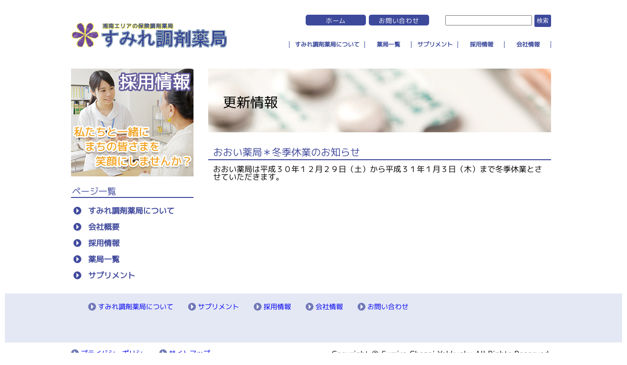

--- FILE ---
content_type: text/html; charset=UTF-8
request_url: https://sumirechouzai.com/%E3%81%8A%E3%81%8A%E3%81%84%E8%96%AC%E5%B1%80%EF%BC%8A%E5%86%AC%E5%AD%A3%E4%BC%91%E6%A5%AD%E3%81%AE%E3%81%8A%E7%9F%A5%E3%82%89%E3%81%9B/
body_size: 7991
content:
<!DOCTYPE html>
<html lang="ja">

<head>
    <meta charset="UTF-8">
    <title>おおい薬局＊冬季休業のお知らせ/すみれ調剤薬局</title>
    <meta name="viewport" content="width=device-width,user-scalable=no,maximum-scale=1" />
    <link type="text/css" rel="stylesheet" href="http://fonts.googleapis.com/css?family=Roboto:300,400,500,700" />
    <meta name="description" content="すみれ調剤薬局は、横浜、辻堂、平塚、秦野,大井町,小田原の湘南エリアに展開する保険調剤薬局です。" />
    <meta name="keywords" content="すみれ調剤薬局,湘南,神奈川,保険薬局,調剤薬局,小田原,平塚,おおい薬局＊冬季休業のお知らせ" />
    <link rel="shortcut icon" href="https://sumirechouzai.com/wp-content/themes/sumire-chouzai/images/favicon.ico">
    <link rel="stylesheet" href="https://sumirechouzai.com/wp-content/themes/sumire-chouzai/style.css" type="text/css" />
    <link rel="stylesheet" href="https://sumirechouzai.com/wp-content/themes/sumire-chouzai/tablet.css" type="text/css" />
    <link rel="stylesheet" href="https://sumirechouzai.com/wp-content/themes/sumire-chouzai/mobile.css" type="text/css" />
    <link rel="stylesheet" type="text/css" href="https://sumirechouzai.com/wp-content/themes/sumire-chouzai/mplus_webfonts.css" />
    <link rel="stylesheet" href="https://sumirechouzai.com/wp-content/themes/sumire-chouzai/jquery.bxslider.css">
    <link rel="stylesheet" href="https://maxcdn.bootstrapcdn.com/font-awesome/4.4.0/css/font-awesome.min.css">
    <!--&#91;if lt IE 9&#93;>
<script src="https://html5shim.googlecode.com/svn/trunk/html5.js"></script>
<!&#91;endif&#93;-->
        <script src="https://ajax.googleapis.com/ajax/libs/jquery/1.12.4/jquery.min.js"></script>
    <script src="https://sumirechouzai.com/wp-content/themes/sumire-chouzai/js/jquery.bxslider.min.js"></script>
    <script>
        $(document).ready(function() {
            $('.bxslider').bxSlider({
                auto: false,
                speed: 500,
                pager: true,
                //controls: false,
                slideWidth: 270,
                minSlides: 1,
                slideMargin: 0,
            });
        });
    </script>
    <script type="text/javascript">
        $(function() {
            var topBtn = $('#page-top');
            topBtn.hide();
            //スクロールが100に達したらボタン表示
            $(window).scroll(function() {
                if ($(this).scrollTop() > 100) {
                    topBtn.fadeIn();
                } else {
                    topBtn.fadeOut();
                }
            });
            //スクロールしてトップ
            topBtn.click(function() {
                $('body,html').animate({
                    scrollTop: 0
                }, 500);
                return false;
            });
        });
        $(function() {
            // #で始まるアンカーをクリックした場合に処理
            $('a[href^="#"]').click(function() {
                // スクロールの速度
                var speed = 500; // ミリ秒
                // アンカーの値取得
                var href = $(this).attr("href");
                // 移動先を取得
                var target = $(href == "#" || href == "" ? 'html' : href);
                // 移動先を数値で取得
                var position = target.offset().top;
                // スムーススクロール
                $('body,html').animate({
                    scrollTop: position
                }, speed, 'swing');
                return false;
            });
        });
        $(function() {
            if (!isPhone())
                return;

            $('span[data-action=call]').each(function() {
                var $ele = $(this);
                $ele.wrap('<a href="tel:' + $ele.data('tel') + '"></a>');
            });
        });

        function isPhone() {
            return (navigator.userAgent.indexOf('iPhone') > 0 || navigator.userAgent.indexOf('Android') > 0);
        }
    </script>
    <title>すみれ調剤薬局</title>
    <meta name='robots' content='max-image-preview:large' />
<link rel="alternate" type="application/rss+xml" title="すみれ調剤薬局ホームページ &raquo; おおい薬局＊冬季休業のお知らせ のコメントのフィード" href="https://sumirechouzai.com/%e3%81%8a%e3%81%8a%e3%81%84%e8%96%ac%e5%b1%80%ef%bc%8a%e5%86%ac%e5%ad%a3%e4%bc%91%e6%a5%ad%e3%81%ae%e3%81%8a%e7%9f%a5%e3%82%89%e3%81%9b/feed/" />
<link rel="alternate" title="oEmbed (JSON)" type="application/json+oembed" href="https://sumirechouzai.com/wp-json/oembed/1.0/embed?url=https%3A%2F%2Fsumirechouzai.com%2F%25e3%2581%258a%25e3%2581%258a%25e3%2581%2584%25e8%2596%25ac%25e5%25b1%2580%25ef%25bc%258a%25e5%2586%25ac%25e5%25ad%25a3%25e4%25bc%2591%25e6%25a5%25ad%25e3%2581%25ae%25e3%2581%258a%25e7%259f%25a5%25e3%2582%2589%25e3%2581%259b%2F" />
<link rel="alternate" title="oEmbed (XML)" type="text/xml+oembed" href="https://sumirechouzai.com/wp-json/oembed/1.0/embed?url=https%3A%2F%2Fsumirechouzai.com%2F%25e3%2581%258a%25e3%2581%258a%25e3%2581%2584%25e8%2596%25ac%25e5%25b1%2580%25ef%25bc%258a%25e5%2586%25ac%25e5%25ad%25a3%25e4%25bc%2591%25e6%25a5%25ad%25e3%2581%25ae%25e3%2581%258a%25e7%259f%25a5%25e3%2582%2589%25e3%2581%259b%2F&#038;format=xml" />
<style id='wp-img-auto-sizes-contain-inline-css' type='text/css'>
img:is([sizes=auto i],[sizes^="auto," i]){contain-intrinsic-size:3000px 1500px}
/*# sourceURL=wp-img-auto-sizes-contain-inline-css */
</style>
<style id='wp-emoji-styles-inline-css' type='text/css'>

	img.wp-smiley, img.emoji {
		display: inline !important;
		border: none !important;
		box-shadow: none !important;
		height: 1em !important;
		width: 1em !important;
		margin: 0 0.07em !important;
		vertical-align: -0.1em !important;
		background: none !important;
		padding: 0 !important;
	}
/*# sourceURL=wp-emoji-styles-inline-css */
</style>
<style id='wp-block-library-inline-css' type='text/css'>
:root{--wp-block-synced-color:#7a00df;--wp-block-synced-color--rgb:122,0,223;--wp-bound-block-color:var(--wp-block-synced-color);--wp-editor-canvas-background:#ddd;--wp-admin-theme-color:#007cba;--wp-admin-theme-color--rgb:0,124,186;--wp-admin-theme-color-darker-10:#006ba1;--wp-admin-theme-color-darker-10--rgb:0,107,160.5;--wp-admin-theme-color-darker-20:#005a87;--wp-admin-theme-color-darker-20--rgb:0,90,135;--wp-admin-border-width-focus:2px}@media (min-resolution:192dpi){:root{--wp-admin-border-width-focus:1.5px}}.wp-element-button{cursor:pointer}:root .has-very-light-gray-background-color{background-color:#eee}:root .has-very-dark-gray-background-color{background-color:#313131}:root .has-very-light-gray-color{color:#eee}:root .has-very-dark-gray-color{color:#313131}:root .has-vivid-green-cyan-to-vivid-cyan-blue-gradient-background{background:linear-gradient(135deg,#00d084,#0693e3)}:root .has-purple-crush-gradient-background{background:linear-gradient(135deg,#34e2e4,#4721fb 50%,#ab1dfe)}:root .has-hazy-dawn-gradient-background{background:linear-gradient(135deg,#faaca8,#dad0ec)}:root .has-subdued-olive-gradient-background{background:linear-gradient(135deg,#fafae1,#67a671)}:root .has-atomic-cream-gradient-background{background:linear-gradient(135deg,#fdd79a,#004a59)}:root .has-nightshade-gradient-background{background:linear-gradient(135deg,#330968,#31cdcf)}:root .has-midnight-gradient-background{background:linear-gradient(135deg,#020381,#2874fc)}:root{--wp--preset--font-size--normal:16px;--wp--preset--font-size--huge:42px}.has-regular-font-size{font-size:1em}.has-larger-font-size{font-size:2.625em}.has-normal-font-size{font-size:var(--wp--preset--font-size--normal)}.has-huge-font-size{font-size:var(--wp--preset--font-size--huge)}.has-text-align-center{text-align:center}.has-text-align-left{text-align:left}.has-text-align-right{text-align:right}.has-fit-text{white-space:nowrap!important}#end-resizable-editor-section{display:none}.aligncenter{clear:both}.items-justified-left{justify-content:flex-start}.items-justified-center{justify-content:center}.items-justified-right{justify-content:flex-end}.items-justified-space-between{justify-content:space-between}.screen-reader-text{border:0;clip-path:inset(50%);height:1px;margin:-1px;overflow:hidden;padding:0;position:absolute;width:1px;word-wrap:normal!important}.screen-reader-text:focus{background-color:#ddd;clip-path:none;color:#444;display:block;font-size:1em;height:auto;left:5px;line-height:normal;padding:15px 23px 14px;text-decoration:none;top:5px;width:auto;z-index:100000}html :where(.has-border-color){border-style:solid}html :where([style*=border-top-color]){border-top-style:solid}html :where([style*=border-right-color]){border-right-style:solid}html :where([style*=border-bottom-color]){border-bottom-style:solid}html :where([style*=border-left-color]){border-left-style:solid}html :where([style*=border-width]){border-style:solid}html :where([style*=border-top-width]){border-top-style:solid}html :where([style*=border-right-width]){border-right-style:solid}html :where([style*=border-bottom-width]){border-bottom-style:solid}html :where([style*=border-left-width]){border-left-style:solid}html :where(img[class*=wp-image-]){height:auto;max-width:100%}:where(figure){margin:0 0 1em}html :where(.is-position-sticky){--wp-admin--admin-bar--position-offset:var(--wp-admin--admin-bar--height,0px)}@media screen and (max-width:600px){html :where(.is-position-sticky){--wp-admin--admin-bar--position-offset:0px}}

/*# sourceURL=wp-block-library-inline-css */
</style><style id='global-styles-inline-css' type='text/css'>
:root{--wp--preset--aspect-ratio--square: 1;--wp--preset--aspect-ratio--4-3: 4/3;--wp--preset--aspect-ratio--3-4: 3/4;--wp--preset--aspect-ratio--3-2: 3/2;--wp--preset--aspect-ratio--2-3: 2/3;--wp--preset--aspect-ratio--16-9: 16/9;--wp--preset--aspect-ratio--9-16: 9/16;--wp--preset--color--black: #000000;--wp--preset--color--cyan-bluish-gray: #abb8c3;--wp--preset--color--white: #ffffff;--wp--preset--color--pale-pink: #f78da7;--wp--preset--color--vivid-red: #cf2e2e;--wp--preset--color--luminous-vivid-orange: #ff6900;--wp--preset--color--luminous-vivid-amber: #fcb900;--wp--preset--color--light-green-cyan: #7bdcb5;--wp--preset--color--vivid-green-cyan: #00d084;--wp--preset--color--pale-cyan-blue: #8ed1fc;--wp--preset--color--vivid-cyan-blue: #0693e3;--wp--preset--color--vivid-purple: #9b51e0;--wp--preset--gradient--vivid-cyan-blue-to-vivid-purple: linear-gradient(135deg,rgb(6,147,227) 0%,rgb(155,81,224) 100%);--wp--preset--gradient--light-green-cyan-to-vivid-green-cyan: linear-gradient(135deg,rgb(122,220,180) 0%,rgb(0,208,130) 100%);--wp--preset--gradient--luminous-vivid-amber-to-luminous-vivid-orange: linear-gradient(135deg,rgb(252,185,0) 0%,rgb(255,105,0) 100%);--wp--preset--gradient--luminous-vivid-orange-to-vivid-red: linear-gradient(135deg,rgb(255,105,0) 0%,rgb(207,46,46) 100%);--wp--preset--gradient--very-light-gray-to-cyan-bluish-gray: linear-gradient(135deg,rgb(238,238,238) 0%,rgb(169,184,195) 100%);--wp--preset--gradient--cool-to-warm-spectrum: linear-gradient(135deg,rgb(74,234,220) 0%,rgb(151,120,209) 20%,rgb(207,42,186) 40%,rgb(238,44,130) 60%,rgb(251,105,98) 80%,rgb(254,248,76) 100%);--wp--preset--gradient--blush-light-purple: linear-gradient(135deg,rgb(255,206,236) 0%,rgb(152,150,240) 100%);--wp--preset--gradient--blush-bordeaux: linear-gradient(135deg,rgb(254,205,165) 0%,rgb(254,45,45) 50%,rgb(107,0,62) 100%);--wp--preset--gradient--luminous-dusk: linear-gradient(135deg,rgb(255,203,112) 0%,rgb(199,81,192) 50%,rgb(65,88,208) 100%);--wp--preset--gradient--pale-ocean: linear-gradient(135deg,rgb(255,245,203) 0%,rgb(182,227,212) 50%,rgb(51,167,181) 100%);--wp--preset--gradient--electric-grass: linear-gradient(135deg,rgb(202,248,128) 0%,rgb(113,206,126) 100%);--wp--preset--gradient--midnight: linear-gradient(135deg,rgb(2,3,129) 0%,rgb(40,116,252) 100%);--wp--preset--font-size--small: 13px;--wp--preset--font-size--medium: 20px;--wp--preset--font-size--large: 36px;--wp--preset--font-size--x-large: 42px;--wp--preset--spacing--20: 0.44rem;--wp--preset--spacing--30: 0.67rem;--wp--preset--spacing--40: 1rem;--wp--preset--spacing--50: 1.5rem;--wp--preset--spacing--60: 2.25rem;--wp--preset--spacing--70: 3.38rem;--wp--preset--spacing--80: 5.06rem;--wp--preset--shadow--natural: 6px 6px 9px rgba(0, 0, 0, 0.2);--wp--preset--shadow--deep: 12px 12px 50px rgba(0, 0, 0, 0.4);--wp--preset--shadow--sharp: 6px 6px 0px rgba(0, 0, 0, 0.2);--wp--preset--shadow--outlined: 6px 6px 0px -3px rgb(255, 255, 255), 6px 6px rgb(0, 0, 0);--wp--preset--shadow--crisp: 6px 6px 0px rgb(0, 0, 0);}:where(.is-layout-flex){gap: 0.5em;}:where(.is-layout-grid){gap: 0.5em;}body .is-layout-flex{display: flex;}.is-layout-flex{flex-wrap: wrap;align-items: center;}.is-layout-flex > :is(*, div){margin: 0;}body .is-layout-grid{display: grid;}.is-layout-grid > :is(*, div){margin: 0;}:where(.wp-block-columns.is-layout-flex){gap: 2em;}:where(.wp-block-columns.is-layout-grid){gap: 2em;}:where(.wp-block-post-template.is-layout-flex){gap: 1.25em;}:where(.wp-block-post-template.is-layout-grid){gap: 1.25em;}.has-black-color{color: var(--wp--preset--color--black) !important;}.has-cyan-bluish-gray-color{color: var(--wp--preset--color--cyan-bluish-gray) !important;}.has-white-color{color: var(--wp--preset--color--white) !important;}.has-pale-pink-color{color: var(--wp--preset--color--pale-pink) !important;}.has-vivid-red-color{color: var(--wp--preset--color--vivid-red) !important;}.has-luminous-vivid-orange-color{color: var(--wp--preset--color--luminous-vivid-orange) !important;}.has-luminous-vivid-amber-color{color: var(--wp--preset--color--luminous-vivid-amber) !important;}.has-light-green-cyan-color{color: var(--wp--preset--color--light-green-cyan) !important;}.has-vivid-green-cyan-color{color: var(--wp--preset--color--vivid-green-cyan) !important;}.has-pale-cyan-blue-color{color: var(--wp--preset--color--pale-cyan-blue) !important;}.has-vivid-cyan-blue-color{color: var(--wp--preset--color--vivid-cyan-blue) !important;}.has-vivid-purple-color{color: var(--wp--preset--color--vivid-purple) !important;}.has-black-background-color{background-color: var(--wp--preset--color--black) !important;}.has-cyan-bluish-gray-background-color{background-color: var(--wp--preset--color--cyan-bluish-gray) !important;}.has-white-background-color{background-color: var(--wp--preset--color--white) !important;}.has-pale-pink-background-color{background-color: var(--wp--preset--color--pale-pink) !important;}.has-vivid-red-background-color{background-color: var(--wp--preset--color--vivid-red) !important;}.has-luminous-vivid-orange-background-color{background-color: var(--wp--preset--color--luminous-vivid-orange) !important;}.has-luminous-vivid-amber-background-color{background-color: var(--wp--preset--color--luminous-vivid-amber) !important;}.has-light-green-cyan-background-color{background-color: var(--wp--preset--color--light-green-cyan) !important;}.has-vivid-green-cyan-background-color{background-color: var(--wp--preset--color--vivid-green-cyan) !important;}.has-pale-cyan-blue-background-color{background-color: var(--wp--preset--color--pale-cyan-blue) !important;}.has-vivid-cyan-blue-background-color{background-color: var(--wp--preset--color--vivid-cyan-blue) !important;}.has-vivid-purple-background-color{background-color: var(--wp--preset--color--vivid-purple) !important;}.has-black-border-color{border-color: var(--wp--preset--color--black) !important;}.has-cyan-bluish-gray-border-color{border-color: var(--wp--preset--color--cyan-bluish-gray) !important;}.has-white-border-color{border-color: var(--wp--preset--color--white) !important;}.has-pale-pink-border-color{border-color: var(--wp--preset--color--pale-pink) !important;}.has-vivid-red-border-color{border-color: var(--wp--preset--color--vivid-red) !important;}.has-luminous-vivid-orange-border-color{border-color: var(--wp--preset--color--luminous-vivid-orange) !important;}.has-luminous-vivid-amber-border-color{border-color: var(--wp--preset--color--luminous-vivid-amber) !important;}.has-light-green-cyan-border-color{border-color: var(--wp--preset--color--light-green-cyan) !important;}.has-vivid-green-cyan-border-color{border-color: var(--wp--preset--color--vivid-green-cyan) !important;}.has-pale-cyan-blue-border-color{border-color: var(--wp--preset--color--pale-cyan-blue) !important;}.has-vivid-cyan-blue-border-color{border-color: var(--wp--preset--color--vivid-cyan-blue) !important;}.has-vivid-purple-border-color{border-color: var(--wp--preset--color--vivid-purple) !important;}.has-vivid-cyan-blue-to-vivid-purple-gradient-background{background: var(--wp--preset--gradient--vivid-cyan-blue-to-vivid-purple) !important;}.has-light-green-cyan-to-vivid-green-cyan-gradient-background{background: var(--wp--preset--gradient--light-green-cyan-to-vivid-green-cyan) !important;}.has-luminous-vivid-amber-to-luminous-vivid-orange-gradient-background{background: var(--wp--preset--gradient--luminous-vivid-amber-to-luminous-vivid-orange) !important;}.has-luminous-vivid-orange-to-vivid-red-gradient-background{background: var(--wp--preset--gradient--luminous-vivid-orange-to-vivid-red) !important;}.has-very-light-gray-to-cyan-bluish-gray-gradient-background{background: var(--wp--preset--gradient--very-light-gray-to-cyan-bluish-gray) !important;}.has-cool-to-warm-spectrum-gradient-background{background: var(--wp--preset--gradient--cool-to-warm-spectrum) !important;}.has-blush-light-purple-gradient-background{background: var(--wp--preset--gradient--blush-light-purple) !important;}.has-blush-bordeaux-gradient-background{background: var(--wp--preset--gradient--blush-bordeaux) !important;}.has-luminous-dusk-gradient-background{background: var(--wp--preset--gradient--luminous-dusk) !important;}.has-pale-ocean-gradient-background{background: var(--wp--preset--gradient--pale-ocean) !important;}.has-electric-grass-gradient-background{background: var(--wp--preset--gradient--electric-grass) !important;}.has-midnight-gradient-background{background: var(--wp--preset--gradient--midnight) !important;}.has-small-font-size{font-size: var(--wp--preset--font-size--small) !important;}.has-medium-font-size{font-size: var(--wp--preset--font-size--medium) !important;}.has-large-font-size{font-size: var(--wp--preset--font-size--large) !important;}.has-x-large-font-size{font-size: var(--wp--preset--font-size--x-large) !important;}
/*# sourceURL=global-styles-inline-css */
</style>

<style id='classic-theme-styles-inline-css' type='text/css'>
/*! This file is auto-generated */
.wp-block-button__link{color:#fff;background-color:#32373c;border-radius:9999px;box-shadow:none;text-decoration:none;padding:calc(.667em + 2px) calc(1.333em + 2px);font-size:1.125em}.wp-block-file__button{background:#32373c;color:#fff;text-decoration:none}
/*# sourceURL=/wp-includes/css/classic-themes.min.css */
</style>
<link rel="https://api.w.org/" href="https://sumirechouzai.com/wp-json/" /><link rel="alternate" title="JSON" type="application/json" href="https://sumirechouzai.com/wp-json/wp/v2/posts/417" /><link rel="EditURI" type="application/rsd+xml" title="RSD" href="https://sumirechouzai.com/xmlrpc.php?rsd" />
<meta name="generator" content="WordPress 6.9" />
<link rel="canonical" href="https://sumirechouzai.com/%e3%81%8a%e3%81%8a%e3%81%84%e8%96%ac%e5%b1%80%ef%bc%8a%e5%86%ac%e5%ad%a3%e4%bc%91%e6%a5%ad%e3%81%ae%e3%81%8a%e7%9f%a5%e3%82%89%e3%81%9b/" />
<link rel='shortlink' href='https://sumirechouzai.com/?p=417' />
</head>

<body>
    <script>
  (function(i,s,o,g,r,a,m){i['GoogleAnalyticsObject']=r;i[r]=i[r]||function(){
  (i[r].q=i[r].q||[]).push(arguments)},i[r].l=1*new Date();a=s.createElement(o),
  m=s.getElementsByTagName(o)[0];a.async=1;a.src=g;m.parentNode.insertBefore(a,m)
  })(window,document,'script','https://www.google-analytics.com/analytics.js','ga');

  ga('create', 'UA-87419171-1', 'auto');
  ga('send', 'pageview');

</script>    <div id="wrap">
        <header>
            <div class="header">
                <div class="hd_wrap">
                    <h1 class="siteCatch">湘南エリアの保険調剤薬局</h1>
                    <p class="logo"><a href="https://sumirechouzai.com"><img src="https://sumirechouzai.com/wp-content/themes/sumire-chouzai/images/logo.png" alt="すみれ調剤薬局"></a></p>

                    <div class="hd_headNav">
                        <ul>
                            <li class="header_nav"><a href="https://sumirechouzai.com">ホーム</a></li>
                            <li class="header_nav"><a href="https://sumirechouzai.com/?p=108">お問い合わせ</a></li>
                            <li class="hd_search"><form role="search" method="get" id="searchform" class="searchform" action="https://sumirechouzai.com/">
				<div>
					<label class="screen-reader-text" for="s">検索:</label>
					<input type="text" value="" name="s" id="s" />
					<input type="submit" id="searchsubmit" value="検索" />
				</div>
			</form></li>
                        </ul>
                    </div><!--end_hd_headNav-->

                    <nav><div class="menu-menu-container"><ul id="menu-menu" class="menu"><li id="menu-item-16" class="menu-item menu-item-type-post_type menu-item-object-page menu-item-16"><a href="https://sumirechouzai.com/%e3%81%99%e3%81%bf%e3%82%8c%e8%aa%bf%e5%89%a4%e8%96%ac%e5%b1%80%e3%81%ab%e3%81%a4%e3%81%84%e3%81%a6/">すみれ調剤薬局について</a></li>
<li id="menu-item-13" class="menu-item menu-item-type-post_type menu-item-object-page menu-item-13"><a href="https://sumirechouzai.com/%e8%96%ac%e5%b1%80%e4%b8%80%e8%a6%a7/">薬局一覧</a></li>
<li id="menu-item-1653" class="menu-item menu-item-type-custom menu-item-object-custom menu-item-1653"><a href="/supplement/%e3%82%b5%e3%83%97%e3%83%aa%e3%83%a1%e3%83%b3%e3%83%88/">サプリメント</a></li>
<li id="menu-item-1650" class="menu-item menu-item-type-post_type menu-item-object-page menu-item-1650"><a href="https://sumirechouzai.com/%e6%8e%a1%e7%94%a8%e6%83%85%e5%a0%b1/">採用情報</a></li>
<li id="menu-item-15" class="menu-item menu-item-type-post_type menu-item-object-page menu-item-15"><a href="https://sumirechouzai.com/%e4%bc%9a%e7%a4%be%e6%83%85%e5%a0%b1/">会社情報</a></li>
</ul></div></nav>

                </div><!--end_hd_wrap-->
            </div><!--end_header-->
        </header>
<div class="mainContent">
<section class="rightContent">
<div class="companyTitleWrap">
<h2 class="companyTitle">更新情報</h2>
</div><!--end companyTitleWrap-->
<h3 class="pharmacyPageTitle">おおい薬局＊冬季休業のお知らせ</h3>
<article class="single_cont"><p>おおい薬局は平成３０年１２月２９日（土）から平成３１年１月３日（木）まで冬季休業とさせていただきます。</p>
</article>

</section>

<section id="sidebar">
    <div class="sidebarWrap">
        <a href="https://sumirechouzai.com/?p=9"><img
                src="https://sumirechouzai.com/wp-content/themes/sumire-chouzai/images/img_sidebar_recruit.jpg" /></a>
        <div class="sidebarContWrap">
            <div id="nav_menu-1" class="widget widget_nav_menu"><h3>ページ一覧</h3><div class="side_box"><div class="side_inbox"><div class="menu-%e3%82%b5%e3%82%a4%e3%83%89%e3%83%a1%e3%83%8b%e3%83%a5%e3%83%bc-container"><ul id="menu-%e3%82%b5%e3%82%a4%e3%83%89%e3%83%a1%e3%83%8b%e3%83%a5%e3%83%bc" class="menu"><li id="menu-item-1654" class="sidemenu menu-item menu-item-type-post_type menu-item-object-page menu-item-1654"><a href="https://sumirechouzai.com/%e3%81%99%e3%81%bf%e3%82%8c%e8%aa%bf%e5%89%a4%e8%96%ac%e5%b1%80%e3%81%ab%e3%81%a4%e3%81%84%e3%81%a6/">すみれ調剤薬局について</a></li>
<li id="menu-item-1655" class="sidemenu menu-item menu-item-type-post_type menu-item-object-page menu-item-1655"><a href="https://sumirechouzai.com/%e4%bc%9a%e7%a4%be%e6%83%85%e5%a0%b1/">会社概要</a></li>
<li id="menu-item-1656" class="sidemenu menu-item menu-item-type-post_type menu-item-object-page menu-item-1656"><a href="https://sumirechouzai.com/%e6%8e%a1%e7%94%a8%e6%83%85%e5%a0%b1/">採用情報</a></li>
<li id="menu-item-1657" class="sidemenu menu-item menu-item-type-post_type menu-item-object-page menu-item-1657"><a href="https://sumirechouzai.com/%e8%96%ac%e5%b1%80%e4%b8%80%e8%a6%a7/">薬局一覧</a></li>
<li id="menu-item-1658" class="sidemenu menu-item menu-item-type-custom menu-item-object-custom menu-item-1658"><a href="/supplement/%e3%82%b5%e3%83%97%e3%83%aa%e3%83%a1%e3%83%b3%e3%83%88/">サプリメント</a></li>
</ul></div></div></div></div>        </div>
    </div>
</section></div><!--end mainContent-->

<div id="page-top"><a href="#"><img src="https://sumirechouzai.com/wp-content/themes/sumire-chouzai/images/btn_roolUP.png"
            alt="上に戻る"></a></div>
<footer>
    <div class="footer">
        <div class="footerWrap">
            <div class="footerCont">
                <ul>
                    <li><a href="https://sumirechouzai.com/?p=5">すみれ調剤薬局について</a></li>
                    <li><a
                            href="https://sumirechouzai.com/supplement/test/%e3%82%b5%e3%83%97%e3%83%aa%e3%83%a1%e3%83%b3%e3%83%88">サプリメント</a>
                    </li>
                    <li><a href="https://sumirechouzai.com/?p=9">採用情報</a></li>
                    <li><a href="https://sumirechouzai.com/?p=7">会社情報</a></li>
                    <li><a href="https://sumirechouzai.com/?p=108">お問い合わせ</a></li>
                </ul>
            </div>
            <!--end footerCont-->
        </div>
        <!--end footerWrap-->
    </div>
    <!--end footer-->
    <div class="subfooter">
        <ul>
            <li><a href="https://sumirechouzai.com/?p=110">プライバシーポリシー</a></li>
            <li><a href="https://sumirechouzai.com/?p=112">サイトマップ</a></li>
        </ul>
        <p class="copyright">
            Copyright Ⓒ Sumire Chozai Yakkyoku All Rights Reserved.
        </p>
    </div>
    <script type="speculationrules">
{"prefetch":[{"source":"document","where":{"and":[{"href_matches":"/*"},{"not":{"href_matches":["/wp-*.php","/wp-admin/*","/wp-content/uploads/*","/wp-content/*","/wp-content/plugins/*","/wp-content/themes/sumire-chouzai/*","/*\\?(.+)"]}},{"not":{"selector_matches":"a[rel~=\"nofollow\"]"}},{"not":{"selector_matches":".no-prefetch, .no-prefetch a"}}]},"eagerness":"conservative"}]}
</script>
<script id="wp-emoji-settings" type="application/json">
{"baseUrl":"https://s.w.org/images/core/emoji/17.0.2/72x72/","ext":".png","svgUrl":"https://s.w.org/images/core/emoji/17.0.2/svg/","svgExt":".svg","source":{"concatemoji":"https://sumirechouzai.com/wp-includes/js/wp-emoji-release.min.js?ver=6.9"}}
</script>
<script type="module">
/* <![CDATA[ */
/*! This file is auto-generated */
const a=JSON.parse(document.getElementById("wp-emoji-settings").textContent),o=(window._wpemojiSettings=a,"wpEmojiSettingsSupports"),s=["flag","emoji"];function i(e){try{var t={supportTests:e,timestamp:(new Date).valueOf()};sessionStorage.setItem(o,JSON.stringify(t))}catch(e){}}function c(e,t,n){e.clearRect(0,0,e.canvas.width,e.canvas.height),e.fillText(t,0,0);t=new Uint32Array(e.getImageData(0,0,e.canvas.width,e.canvas.height).data);e.clearRect(0,0,e.canvas.width,e.canvas.height),e.fillText(n,0,0);const a=new Uint32Array(e.getImageData(0,0,e.canvas.width,e.canvas.height).data);return t.every((e,t)=>e===a[t])}function p(e,t){e.clearRect(0,0,e.canvas.width,e.canvas.height),e.fillText(t,0,0);var n=e.getImageData(16,16,1,1);for(let e=0;e<n.data.length;e++)if(0!==n.data[e])return!1;return!0}function u(e,t,n,a){switch(t){case"flag":return n(e,"\ud83c\udff3\ufe0f\u200d\u26a7\ufe0f","\ud83c\udff3\ufe0f\u200b\u26a7\ufe0f")?!1:!n(e,"\ud83c\udde8\ud83c\uddf6","\ud83c\udde8\u200b\ud83c\uddf6")&&!n(e,"\ud83c\udff4\udb40\udc67\udb40\udc62\udb40\udc65\udb40\udc6e\udb40\udc67\udb40\udc7f","\ud83c\udff4\u200b\udb40\udc67\u200b\udb40\udc62\u200b\udb40\udc65\u200b\udb40\udc6e\u200b\udb40\udc67\u200b\udb40\udc7f");case"emoji":return!a(e,"\ud83e\u1fac8")}return!1}function f(e,t,n,a){let r;const o=(r="undefined"!=typeof WorkerGlobalScope&&self instanceof WorkerGlobalScope?new OffscreenCanvas(300,150):document.createElement("canvas")).getContext("2d",{willReadFrequently:!0}),s=(o.textBaseline="top",o.font="600 32px Arial",{});return e.forEach(e=>{s[e]=t(o,e,n,a)}),s}function r(e){var t=document.createElement("script");t.src=e,t.defer=!0,document.head.appendChild(t)}a.supports={everything:!0,everythingExceptFlag:!0},new Promise(t=>{let n=function(){try{var e=JSON.parse(sessionStorage.getItem(o));if("object"==typeof e&&"number"==typeof e.timestamp&&(new Date).valueOf()<e.timestamp+604800&&"object"==typeof e.supportTests)return e.supportTests}catch(e){}return null}();if(!n){if("undefined"!=typeof Worker&&"undefined"!=typeof OffscreenCanvas&&"undefined"!=typeof URL&&URL.createObjectURL&&"undefined"!=typeof Blob)try{var e="postMessage("+f.toString()+"("+[JSON.stringify(s),u.toString(),c.toString(),p.toString()].join(",")+"));",a=new Blob([e],{type:"text/javascript"});const r=new Worker(URL.createObjectURL(a),{name:"wpTestEmojiSupports"});return void(r.onmessage=e=>{i(n=e.data),r.terminate(),t(n)})}catch(e){}i(n=f(s,u,c,p))}t(n)}).then(e=>{for(const n in e)a.supports[n]=e[n],a.supports.everything=a.supports.everything&&a.supports[n],"flag"!==n&&(a.supports.everythingExceptFlag=a.supports.everythingExceptFlag&&a.supports[n]);var t;a.supports.everythingExceptFlag=a.supports.everythingExceptFlag&&!a.supports.flag,a.supports.everything||((t=a.source||{}).concatemoji?r(t.concatemoji):t.wpemoji&&t.twemoji&&(r(t.twemoji),r(t.wpemoji)))});
//# sourceURL=https://sumirechouzai.com/wp-includes/js/wp-emoji-loader.min.js
/* ]]> */
</script>
</footer>
<script>
$('.page-link a[href*="#"]').click(function() {
    var elmHash = $(this).attr('href'); //ページ内リンクのHTMLタグhrefから、リンクされているエリアidの値を取得
    var pos = $(elmHash).offset().top; //idの上部の距離を取得
    $('body,html').animate({
        scrollTop: pos
    }, 500); //取得した位置にスクロール。500の数値が大きくなるほどゆっくりスクロール
    return false;
});
</script>
</body>

</html>

--- FILE ---
content_type: text/css
request_url: https://sumirechouzai.com/wp-content/themes/sumire-chouzai/style.css
body_size: 4991
content:
@charset "utf-8";
/*
Theme Name: Sumire-Chouzai
Description: すみれ調剤薬局ウェブサイト
Version: 1.0
Author: Masaru Oishi
Auther: URI: http://blancdeblancs.co.jp/
*/

/*-----------------------
reset_css
------------------------*/

html,
body,
div,
span,
applet,
object,
iframe,
h1,
h2,
h3,
h4,
h5,
h6,
p,
blockquote,
pre,
a,
abbr,
acronym,
address,
big,
cite,
code,
del,
dfn,
em,
img,
ins,
kbd,
q,
s,
samp,
small,
strike,
strong,
sub,
sup,
tt,
var,
b,
u,
i,
center,
dl,
dt,
dd,
ol,
ul,
li,
fieldset,
form,
label,
legend,
table,
caption,
tbody,
tfoot,
thead,
tr,
th,
td,
article,
aside,
canvas,
details,
embed,
figure,
figcaption,
footer,
header,
hgroup,
menu,
nav,
output,
ruby,
section,
summary,
time,
mark,
audio,
video {
  margin: 0;
  padding: 0;
  border: 0;
  font-size: 100%;
  font: inherit;
  vertical-align: baseline;
  text-decoration: none;
  font-family: mplus-1p-regular;
}
/* HTML5 display-role reset for older browsers */
article,
aside,
details,
figcaption,
figure,
footer,
header,
hgroup,
menu,
nav,
section {
  display: block;
}
body {
  line-height: 1;
}
ol,
ul {
  list-style: none;
}
blockquote,
q {
  quotes: none;
}
blockquote:before,
blockquote:after,
q:before,
q:after {
  content: "";
  content: none;
}
table {
  border-collapse: collapse;
  border-spacing: 0;
}

/*-----------------------
common css
-----------------------*/

html {
  overflow-x: hidden;
}

body {
  margin-right: 10px;
}
/*
#wrap {
}
*/

/*===============================================
●style.css 画面の横幅が980px以上
===============================================*/
@media screen and (min-width: 980px) {
  img {
    max-width: 100%;
    height: auto;
    width/***/: auto;
  }
  #container {
    width: 100%;
  }

  /*-----------------------
header
------------------------*/
  /*
div.header {

}
*/

  div.hd_wrap {
    position: relative;
    margin: 0 auto;
    width: 980px;
    padding: 20px;
    height: 80px;
  }

  h1.siteCatch {
    position: absolute;
    font-size: 0.7em;
    top: 48px;
    left: 84px;
    font-weight: 600;
    color: #3d4a9c;
    text-shadow: 0.5px 0.5px 0px #f2eb32, -0.5px 0.5px 0px #f2eb32,
      0.5px -0.5px 0px #f2eb32, -0.5px -0.5px 0px #f2eb32;
    letter-spacing: 0.1em;
  }

  p.logo {
    float: left;
    margin-top: 20px;
  }

  div.hd_headNav {
    float: right;
    margin-top: 10px;
  }

  div.hd_headNav li {
    float: left;
  }

  div.hd_headNav li.header_nav {
    border-radius: 5px;
    background: #3d4a9c;
    padding: 3px 0px;
    width: 123px;
    margin: 0 3px;
    text-align: center;
    letter-spacing: 0.05em;
  }

  div.hd_headNav li a {
    color: #fff;
    text-decoration: none;
    font-size: 0.8rem;
  }

  div.hd_headNav li.hd_search {
    margin-left: 30px;
  }

  .screen-reader-text {
    display: none;
  }

  #searchsubmit {
    background: #3d4a9c;
    color: #fff;
    border: none;
    border-radius: 3px;
    padding: 4px 5px;
    font-size: 0.75em;
  }

  nav {
    float: right;
    margin-top: 20px;
  }

  nav li {
    float: left;
  }

  li.menu-item {
    display: table-cell;
    vertical-align: middle;
    font-size: 0.8rem;
    line-height: 1.3;
    text-align: center;
  }

  li.menu-item.sidemenu {
    text-align: start;
    width: auto;
    font-size: 16px;
  }
  li.menu-item {
    list-style: none;
    width: 95px;
    font-size: 0.75em;
    font-weight: 600;
    letter-spacing: 0.05;
  }
  li.menu-item:nth-child(1) {
    width: 155px;
  }

  li.menu-item.sidemenu:nth-child(1) {
    width: 100%;
  }
  li.menu-item a {
    text-decoration: none;
    padding: 8px 10px;
    display: block;
    position: relative;
    border-bottom: 1px solid transparent;
    transition: 0.2s;
    color: #3d4a9c;
  }

  li.menu-item.sidemenu a {
    padding: 6px 10px;
  }

  li.menu-item:first-child a:before {
    content: "";
    position: absolute;
    left: 0;
    top: 50%;
    width: 1px;
    height: 14px;
    background: #3d4a9c;
    margin-top: -7px;
  }

  li.menu-item.sidemenu:first-child a:before {
    display: block;
    content: "";
    position: absolute;
    top: 50%;
    left: -20px;
    width: 16px;
    height: 16px;
    margin-top: -8px;
    border-radius: 50%;
    background: #414a9d;
  }

  li.menu-item a:after {
    content: "";
    position: absolute;
    right: 0;
    top: 50%;
    width: 1px;
    height: 14px;
    background: #3d4a9c;
    margin-top: -7px;
  }

  /*------------------------
top page
------------------------*/

  .top_mainContent {
    display: block;
  }

  .top_mainImage {
    background: url(images/top_mainImage1.jpg) no-repeat center center;
    width: 100%;
    height: 300px;
    min-width: 980px;
    background-size: 100%;
  }

  .top_textWrap {
    width: 980px;
    height: 300px;
    margin: 0 auto;
    background-position: center;
    position: relative;
  }

  h2.top_mainTitle {
    position: absolute;
    top: 150px;
    left: 50%;
    margin-left: -402.2px;
    font-size: 2.4rem;
    color: #525ba6;
    text-shadow: 0 -2px 1px #fff, -2px 0 1px #fff, 2px 0 1px #fff,
      0 2px 1px #fff, 1px 1px 1px #555, 2px 2px 2px #555, 3px 3px 3px #555;
    letter-spacing: 0.05em;
  }

  .top_topicsWrap {
    margin: 20px auto;
    width: 980px;
    height: 203px;
  }

  .top_topics {
  }

  .top_topicsList {
  }

  .top_topicsList {
  }

  .top_topicsList li {
    float: left;
    margin-right: 10px;
  }

  .top_topicsList li:last-child {
    margin-right: 0px;
  }

  .top_topicsList li p {
    text-align: center;
    margin-top: 5px;
    //margin-left:20px;
    font-weight: 600;
  }

  .top_topicsList p a,
  .top_topicsList a:visited {
    text-decoration: none;
    color: #4d4d4d;
  }

  .top_topicsList li p a {
    position: relative;
  }

  .top_topicsList li p a::before,
  .top_topicsList li p a::after {
    display: block;
    content: "";
    position: absolute;
  }

  .top_topicsList li p a::after {
    top: 0.35em;
    //top: .35em;
    left: -1.2em;
    width: 14px;
    height: 14px;
    background-color: #3d4a9c;
    border-radius: 100%;
  }

  .top_topicsList li p a::before {
    z-index: 2;
    //top: .3em;
    top: 0.625em;
    left: -0.975em;
    width: 4px;
    height: 4px;
    border-right: 1px solid #f2eb32;
    border-bottom: 1px solid #f2eb32;
    -webkit-transform: rotate(-45deg);
    transform: rotate(-45deg);
  }

  /*------------------------
news
-------------------------*/

  #newsWrap {
    //clear: both;
    width: 980px;
    margin: 20px auto;
  }

  .newsTitle {
    position: relative;
    background: #7178b7;
    height: 50px;
  }

  .newsTitle h2 {
    color: #fff;
    position: relative;
    letter-spacing: 0.05em;
    font-size: 1.1em;
    padding: 1em 0;
    padding-left: 10px;
  }

  .newsTitle h2::before,
  .newsTitle h2::after {
    position: absolute;
    left: 0;
    content: "";
    width: 100%;
    height: 6px;
    box-sizing: border-box;
  }

  .newsTitle h2::before {
    top: 0;
    border-top: solid 2px #f9e792;
    border-bottom: solid 1px #f9e792;
  }

  .newsTitle h2::after {
    bottom: 0;
    border-top: solid 1px #f9e792;
    border-bottom: solid 2px #f9e792;
  }

  .newsTitle p {
    position: absolute;
    top: 20px;
    right: 10px;
  }

  .newsTitle p a {
    color: #fff;
  }

  .newsContent {
    background: #e4e8f5;
    padding: 10px 20px 20px;
  }

  .newsContent dl {
    border-bottom: dotted 1px #aaa;
    height: 40px;
    margin: 10px 0 3px 8px;
  }

  .nwlist dt {
    margin: 5px 0 0 0;
    font-size: 17px;
    float: left;
  }

  .nwlist dd {
    float: left;
    margin: 5px 20px 0px 0px;
  }

  .newsProg {
    font-size: 17px;
    font-weight: bold;
  }

  .nwlist dd a {
  }

  .nwlist .label {
    width: 100px;
  }

  .information {
    width: 100px;
    padding-left: 10px;
  }

  .information a {
    background-color: #8dc21f;
    border-radius: 5px;
    padding: 3px 5px 3px 5px;
    text-align: center;
    color: #fff;
    text-decoration: none;
    /*font-weight: bold;*/
    font-size: 16px;
  }

  .information a:visited {
    color: #fff;
  }

  .ayame {
    width: 100px;
    padding-left: 10px;
  }

  .ayame a {
    background-color: #c16b2f;
    border-radius: 5px;
    padding: 3px 5px 3px 5px;
    text-align: center;
    color: #fff;
    text-decoration: none;
    font-size: 16px;
  }

  .ooi {
    width: 100px;
    padding-left: 10px;
  }

  .ooi a {
    background-color: #ff8b62;
    border-radius: 5px;
    padding: 3px 5px 3px 5px;
    text-align: center;
    color: #fff;
    text-decoration: none;
    font-size: 16px;
  }

  .mitsuke {
    width: 100px;
    padding-left: 10px;
  }

  .mitsuke a {
    background-color: #6e5de0;
    border-radius: 5px;
    padding: 3px 5px 3px 5px;
    text-align: center;
    color: #fff;
    text-decoration: none;
    font-size: 16px;
  }

  .ooiso {
    width: 100px;
    padding-left: 10px;
  }

  .ooiso a {
    background-color: #d9ade8;
    border-radius: 5px;
    padding: 3px 5px 3px 5px;
    text-align: center;
    color: #fff;
    text-decoration: none;
    font-size: 16px;
  }

  .kenko {
    width: 100px;
    padding-left: 10px;
  }

  .kenko a {
    background-color: #93f3a4;
    border-radius: 5px;
    padding: 3px 5px 3px 5px;
    text-align: center;
    color: #fff;
    text-decoration: none;
    font-size: 16px;
  }

  .ougimachi {
    width: 100px;
    padding-left: 10px;
  }

  .ougimachi a {
    background-color: #70adff;
    border-radius: 5px;
    padding: 3px 5px 3px 5px;
    text-align: center;
    color: #fff;
    text-decoration: none;
    font-size: 16px;
  }

  .tsujido {
    width: 100px;
    padding-left: 10px;
  }

  .tsujido a {
    background-color: #d6be56;
    border-radius: 5px;
    padding: 3px 5px 3px 5px;
    text-align: center;
    color: #fff;
    text-decoration: none;
    font-size: 16px;
  }

  /*----------------------
page Content
-----------------------*/
  .mainContent {
    width: 980px;
    margin: 20px auto;
  }

  .rightContent {
    display: block;
    width: 700px;
    float: right;
  }

  /*----------------------
single
-----------------------*/

  .single_cont {
    padding: 10px;
  }

  /*----------------------
すみれ調剤薬局について
-----------------------*/
  .aboutusTitleWrap {
    background: url(images/img_title_bg_aboutus.jpg) 0 0 no-repeat;
    width: 700px;
    height: 130px;
    position: relative;
  }

  .aboutusTitle {
    position: absolute;
    top: 55px;
    left: 30px;
    font-size: 28px;
  }

  #aboutusCont {
    padding-bottom: 30px;
  }

  #aboutusCont h3 {
    clear: both;
    margin-top: 30px;
    border-bottom: solid 2px #414a9d;
    color: #414a9d;
    font-size: 20px;
    padding: 0 0 5px 10px;
  }

  #aboutusCont .img_map {
    width: 30%;
    float: right;
    margin-left: 10px;
  }

  #aboutusCont .img_map img {
    width: 100%;
  }

  #aboutusCont .map_cont {
    padding: 10px;
    line-height: 1.2em;
  }

  /*----------------------
supplement
-----------------------*/
  .supplementTitleWrap {
    background: url(images/img_title_bg_supplement.jpg) 0 0 no-repeat;
    width: 100%;
    height: 130px;
    position: relative;
  }

  .supplementTitle {
    position: absolute;
    top: 55px;
    left: 30px;
    font-size: 28px;
  }

  #supplementCont {
    padding-bottom: 30px;
  }

  #supplementCont h3 {
    clear: both;
    margin-top: 30px;
    border-bottom: solid 2px #414a9d;
    color: #414a9d;
    font-size: 20px;
    padding: 0 0 5px 10px;
  }

  #supplementCont .img_map {
    width: 30%;
    float: right;
    margin-left: 10px;
  }

  #supplementCont .img_map img {
    width: 100%;
  }

  #supplementCont .map_cont {
    padding: 10px;
    line-height: 1.2em;
  }

  .supplementButton {
    float: left;
    margin-top: 20px;
    background-color: #3d4a9c;
    color: white;
    width: 109px;
    height: 42px;
    padding: 10px 20px;
    border: none;
    border-radius: 5px;
    font-size: 15px;
    cursor: pointer;
  }
  /*----------------------
ingredient
-----------------------*/
  /*.ingredientTitleWrapはsingle-ingredient.phpにstyle記述*/

  .ingredientTitle {
    position: absolute;
    top: 55px;
    left: 30px;
    font-size: 28px;
    z-index: 10;
  }

  #ingredientCont {
    padding-bottom: 30px;
  }

  #ingredientCont h3 {
    clear: both;
    margin-top: 30px;
    border-bottom: solid 2px #414a9d;
    color: #414a9d;
    font-size: 20px;
    padding: 0 0 5px 10px;
  }
  #ingredientCont .ingredientContInner {
    flex-direction: row-reverse;
  }
  #ingredientCont .img_map {
    width: 44%;
    margin-right: 43px;
  }

  #ingredientCont .img_map img {
    width: 100%;
  }

  #ingredientCont .map_cont {
    padding: 10px;
    line-height: 1.2em;
    width: 56%;
  }

  #ingredientCont .subheading {
    font-size: 15px;
    font-weight: bold;
    padding-top: 30px;
  }

  .ingredientButtonCont {
    display: flex;
    justify-content: flex-end;
    margin-top: 1px;
  }

  .ingredientButtonCont a {
    display: inline-block;
    margin-top: 20px;
    margin-left: auto;
    margin-right: 50px;
    max-width: 222px;
    width: 100%;
    height: 44px;
  }

  .ingredientBuyButton {
    float: left;
    background-color: #3d4a9c;
    color: white;
    width: 100%;
    height: 100%;
    padding: 10px 20px;
    border: none;
    border-radius: 5px;
    font-size: 15px;
    cursor: pointer;
  }

  .ingredientButton {
    float: left;
    margin-top: 20px;
    background-color: #3d4a9c;
    color: white;
    width: 109px;
    height: 42px;
    padding: 10px 20px;
    border: none;
    border-radius: 5px;
    font-size: 15px;
    cursor: pointer;
  }

  /*----------------------
company
-----------------------*/
  .companyTitleWrap {
    background: url(images/img_title_bg_company.jpg) 0 0 no-repeat;
    width: 700px;
    height: 130px;
    position: relative;
  }

  .companyTitle {
    position: absolute;
    top: 55px;
    left: 30px;
    font-size: 28px;
  }

  .companyPageTitle {
    margin-top: 30px;
    border-bottom: solid 2px #414a9d;
    color: #414a9d;
    font-size: 20px;
    padding: 0 0 5px 10px;
  }

  .companyDataWrap {
    padding: 20px 10px;
  }

  .companyData {
    //border: 1px solid #555;
  }

  .companyData dl {
    background: #f4f4f4;
    border: 1px solid #aaa;
    border-top: none;
    width: 678px;
  }

  .companyData dt,
  .companyData dd {
    padding: 15px;
  }

  .companyData dt {
    border-top: 1px solid #aaa;
    clear: left;
    float: left;
    width: 180px;
  }

  .companyData dd {
    background: #fff;
    border-left: 1px solid #aaa;
    border-top: 1px solid #aaa;
    margin-left: 180px;
    min-height: 17px;
  }

  #topmessageTitle {
    margin-top: 10px;
    padding-left: 10px;
    font-size: 1.1em;
    font-weight: 600;
  }

  #topmessage {
    padding: 10px;
    line-height: 1.4em;
  }

  .topName {
    text-align: right;
    padding-right: 10px;
    letter-spacing: 0.05em;
  }

  .topName span {
    font-size: 0.9em;
    font-weight: 300;
  }

  .histryWrap {
    padding: 20px;
  }

  #histry {
    margin-bottom: 20px;
  }

  #histry dl {
    width: 678px;
  }

  #histry dt,
  #histry dd {
    padding: 15px;
  }

  #histry dt {
    clear: left;
    float: left;
    font-size: 1.2em;
    font-weight: bold;
    width: 150px;
    //border-bottom: dotted 1px #7178b7;
  }

  #histry dt span {
    font-size: 0.8rem;
    width: 65px;
    display: block;
    float: right;
    text-align: right;
    margin: 5px 15px 0 0;
    color: #3d4a9c;
  }

  #histry dd {
    margin-left: 150px;
    //border-bottom: dotted 1px #7178b7;
    line-height: 1.2em;
  }

  #histry dd span {
    display: block;
    float: left;
    font-size: 0.8rem;
    width: 65px;
    margin: 2px 15px 0 0;
    text-align: right;
  }

  #histry .bg_marking {
    background: #e4e8f5;
  }

  /*----------------------
shoplist
----------------------*/
  .shoplistTitleWrap {
    background: url(images/pharmacylist.jpg) 0 0 no-repeat;
    width: 700px;
    height: 130px;
    position: relative;
  }

  .shoplistContent {
    width: 980px;
    margin: 20px auto;
  }

  .shoplistContent ul li:hover {
    filter: alpha(opacity=60);
    -moz-opacity: 0.6;
    opacity: 0.6;
  }

  .shopList {
    display: block;
    margin: 20px 0 0 0;
    padding: 0px;
    clear: both;
    border: solid 1px #aaa;
    min-height: 170px;
    height: 100%;
    transition: 1s;
  }

  .shopList:last-child {
    margin-bottom: 30px;
  }

  .shopthumb {
    float: left;
    width: 150px;
    height: 150px;
    margin: 10px;
  }

  .shopName {
    font-size: 1.2em;
    margin-left: 170px;
    padding: 5px;
    border-bottom: solid 1px #aaa;
    color: #414a9d;
  }

  .adderss {
    margin-left: 170px;
    border-bottom: solid 1px #aaa;
    padding: 5px 0 5px 5px;
    color: #414a9d;
  }

  .access {
    margin-left: 170px;
    padding: 5px 0 5px 5px;
    color: #414a9d;
  }

  .access p {
    font-size: 0.9rem;
    line-height: 1.2em;
  }

  .shoplistlabel {
    margin-left: 170px;
    padding: 5px 0 5px 5px;
    border-bottom: dotted 1px #ccc;
    color: #414a9d;
  }

  /*----------------------
pharmacy 店舗情報
-----------------------*/
  .pharmacyTitleWrap {
    background: url(images/img_title_bg_pharmacy.jpg) 0 0 no-repeat;
    width: 700px;
    height: 130px;
    position: relative;
  }

  .pharmacyTitle {
    position: absolute;
    top: 55px;
    left: 30px;
    font-size: 28px;
  }

  .pharmacyPageTitle {
    margin-top: 30px;
    border-bottom: solid 2px #414a9d;
    color: #414a9d;
    font-size: 20px;
    padding: 0 0 5px 10px;
  }

  .catchTitle {
    position: relative;
    margin-top: 15px;
    padding-left: 16px;
    color: #3d4a9c;
    font-weight: bold;
  }

  .catchTitle::before {
    position: absolute;
    top: 0;
    left: 0;
    content: "";
    width: 16px;
    height: 16px;
    background: url(images/listmark2.png) no-repeat 0 0;
  }

  .catchTitle::after {
    position: absolute;
    top: 0;
    left: 112px;
    content: "";
    width: 16px;
    height: 16px;
    background: url(images/listmark2.png) no-repeat 0 0;
  }

  .pCatchcopy p {
    padding: 10px 20px;
    line-height: 1.3em;
    font-weight: bold;
  }

  .shopinfo {
    position: relative;
    margin-top: 15px;
    margin-bottom: 5px;
    padding-left: 16px;
    color: #3d4a9c;
    font-weight: bold;
  }

  .shopinfo::before {
    position: absolute;
    top: 0;
    left: 0;
    content: "";
    width: 16px;
    height: 16px;
    background: url(images/listmark2.png) no-repeat 0 0;
  }

  .shopinfo::after {
    position: absolute;
    top: 0;
    left: 80px;
    content: "";
    width: 16px;
    height: 16px;
    background: url(images/listmark2.png) no-repeat 0 0;
  }

  .pharmacyCont {
    padding: 0 20px;
  }

  .pharmacyCont dl {
    background: #f4f4f4;
    border: 1px solid #aaa;
    border-top: none;
    width: 658px;
  }

  .pharmacyCont dt,
  .pharmacyCont dd {
    padding: 15px;
  }

  .pharmacyCont dt {
    border-top: 1px solid #aaa;
    clear: left;
    float: left;
    width: 150px;
  }

  .pharmacyCont dd {
    background: #fff;
    border-left: 1px solid #aaa;
    border-top: 1px solid #aaa;
    margin-left: 180px;
    min-height: 17px;
  }

  .pharmacyCont dl span {
    margin-right: 15px;
  }

  .pharmacyCont dl p {
    line-height: 1.3em;
  }

  .pharmacyfootCont {
    margin: 30px auto 40px;
    height: 202px;
  }

  .pharmacyPhoto {
    float: left;
    height: 200px;
    border: solid 1px #aaa;
  }

  .pharmacyMap {
    float: right;
    height: 200px;
    border: solid 1px #aaa;
  }

  #postlist {
    clear: both;
    margin: 0px 0 30px;
  }

  #postlist h3 {
    position: relative;
    margin-top: 15px;
    padding-left: 16px;
    color: #3d4a9c;
    font-weight: bold;
  }

  #postlist h3::before {
    position: absolute;
    top: 0;
    left: 0;
    content: "";
    width: 16px;
    height: 16px;
    background: url(images/listmark2.png) no-repeat 0 0;
  }

  #postlist h3::after {
    position: absolute;
    top: 0;
    left: 80px;
    content: "";
    width: 16px;
    height: 16px;
    background: url(images/listmark2.png) no-repeat 0 0;
  }

  #postlist ul {
  }

  #postlist li {
    border-bottom: dotted 1px #aaa;
    padding: 10px 0 5px 5px;
  }

  /*----------------------
recruit
-----------------------*/

  .detile_recruit_list {
    font-size: 0.75rem;
  }

  .detile_recruit_list h3 {
    margin-top: 30px;
    border-bottom: solid 2px #414a9d;
    color: #414a9d;
    font-size: 20px;
    padding: 0 0 5px 10px;
  }

  .detile_recruit_list ul.rec_list_title {
    margin-top: 10px;
    display: table;
  }

  .detile_recruit_list ul.rec_list_title li {
    display: table-cell;
    vertical-align: middle;
    text-align: center;
  }

  .rec_list_title .rec_list1 {
    width: 150px;
    background: #d5ddff;
    border-top: 1px solid #aaa;
    border-left: 1px solid #aaa;
    border-right: 1px solid #aaa;
    border-bottom: 1px solid #aaa;
    padding: 10px 0;
  }
  .rec_list_title .rec_list2 {
    width: 320px;
    background: #d5ddff;
    border-top: 1px solid #aaa;
    border-right: 1px solid #aaa;
    border-bottom: 1px solid #aaa;
  }

  .rec_list_title .rec_list3 {
    width: 85px;
    background: #d5ddff;
    border-top: 1px solid #aaa;
    border-right: 1px solid #aaa;
    border-bottom: 1px solid #aaa;
  }

  .rec_list_title .rec_list4 {
    width: 85px;
    background: #d5ddff;
    border-top: 1px solid #aaa;
    border-right: 1px solid #aaa;
    border-bottom: 1px solid #aaa;
  }

  .rec_list_title .rec_list5 {
    width: 60px;
    background: #d5ddff;
    border-top: 1px solid #aaa;
    border-right: 1px solid #aaa;
    border-bottom: 1px solid #aaa;
  }

  .detile_recruit_list ul.rec_list {
    display: table;
  }

  .detile_recruit_list ul.rec_list li {
    display: table-cell;
    vertical-align: middle;
    text-align: center;
  }

  .rec_list .rec_list1 {
    width: 150px;
    border-left: 1px solid #aaa;
    border-right: 1px solid #aaa;
    border-bottom: 1px solid #aaa;
    padding: 10px 0;
  }
  .rec_list .rec_list2 {
    width: 320px;
    border-right: 1px solid #aaa;
    border-bottom: 1px solid #aaa;
  }

  .rec_list .rec_list3 {
    width: 85px;
    border-right: 1px solid #aaa;
    border-bottom: 1px solid #aaa;
  }

  .rec_list .rec_list4 {
    width: 85px;
    border-right: 1px solid #aaa;
    border-bottom: 1px solid #aaa;
  }

  .rec_list .rec_list5 {
    width: 60px;
    border-right: 1px solid #aaa;
    border-bottom: 1px solid #aaa;
  }

  .rec_list .rec_list5 span {
    background: #f27200;
    border-radius: 3px;
    padding: 2px 3px;
  }

  .rec_list .rec_list5 span a {
    color: #fff;
  }

  /*----------------------
single-recruit
-----------------------*/

  .recruitTitleWrap {
    background: url(images/img_title_bg_recruit.jpg) 0 0 no-repeat;
    width: 700px;
    height: 130px;
    position: relative;
  }

  .recruitTitle {
    position: absolute;
    top: 55px;
    left: 30px;
    font-size: 28px;
  }

  .shop_recruit {
  }

  .shop_recruit h3 {
    margin-top: 30px;
    border-bottom: solid 2px #414a9d;
    color: #414a9d;
    font-size: 20px;
    padding: 0 0 5px 10px;
  }

  .shop_recruit dl {
    margin: 20px auto;
    background: #d5ddff;
    border: 1px solid #aaa;
    border-top: none;
    width: 658px;
  }

  .shop_recruit dt,
  .shop_recruit dd {
    padding: 15px;
  }

  .shop_recruit dt {
    border-top: 1px solid #aaa;
    clear: left;
    float: left;
    width: 150px;
  }

  .shop_recruit dd {
    background: #fff;
    border-left: 1px solid #aaa;
    border-top: 1px solid #aaa;
    margin-left: 180px;
    min-height: 17px;
  }

  .detile_recruit {
  }

  .detile_recruit h3 {
    margin-top: 30px;
    border-bottom: solid 2px #414a9d;
    color: #414a9d;
    font-size: 20px;
    padding: 0 0 5px 10px;
  }

  .detile_recruit dl {
    margin: 20px auto;
    background: #d5ddff;
    border: 1px solid #aaa;
    border-top: none;
    width: 658px;
  }

  .detile_recruit dt,
  .detile_recruit dd {
    padding: 15px;
  }

  .detile_recruit dt {
    border-top: 1px solid #aaa;
    clear: left;
    float: left;
    width: 150px;
  }

  .detile_recruit dd {
    background: #fff;
    border-left: 1px solid #aaa;
    border-top: 1px solid #aaa;
    margin-left: 180px;
    min-height: 17px;
  }

  .btn_entryform {
    margin: 10px auto 30px;
    padding: 20px 40px;
    width: 180px;
    background: #f27200;
    border-radius: 5px;
    text-align: center;
    transition: 0.8s;
  }

  .btn_entryform a {
    color: #fff;
    font-weight: bold;
  }

  .btn_entryform:hover {
    background: #ff8500;
  }

  /*----------------------
entry page
-----------------------*/

  .entry_page dl {
    margin: 10px auto 20px;
    background: #d5ddff;
    border: 1px solid #aaa;
    border-top: none;
    width: 658px;
  }

  .entry_page dt,
  .entry_page dd {
    padding: 15px;
  }

  .entry_page dt {
    border-top: 1px solid #aaa;
    clear: left;
    float: left;
    width: 150px;
    font-size: 0.9rem;
  }

  .entry_page dt span {
    color: red;
    font-size: 0.8rem;
  }

  .entry_page .mwform-zip-field {
    display: block;
    margin-bottom: 10px;
  }

  .entry_page dd {
    background: #fff;
    border-left: 1px solid #aaa;
    border-top: 1px solid #aaa;
    margin-left: 180px;
    min-height: 27px;
    font-size: 0.9rem;
  }

  .entry_page .description {
    padding: 20px 20px 0;
    font-size: 0.85rem;
  }

  .entry_page .entry_submit {
    margin-bottom: 30px;
    text-align: center;
  }

  .entry_submit .submit {
    font-size: 1.2em;
    //background: #f27200;
    background: #3d4a9c;
    border-radius: 3px;
    padding: 0px 3px 2px 3px;
    color: #fff;
    font-weight: 600;
  }

  .agreeDescription {
    margin: 0 20px 20px;
    font-size: 0.85rem;
  }

  .agreeDescription p {
    font-weight: 600;
    margin-bottom: 5px;
  }

  .agreeDescription ul {
  }

  .agreeDescription li {
    line-height: 1.1em;
  }

  .agreeDescription p span.hissu {
    background: #f27200;
    border-radius: 3px;
    padding: 2px 3px;
  }

  /*---------------------------
list.php 更新情報一覧
---------------------------*/

  .update {
    padding: 20px 10px;
  }

  .udlist {
    margin: 10px 0 3px 8px;
    height: 40px;
    border-bottom: 1px dotted #ccc;
    padding-top: 10px;
  }

  .udlist dt {
    display: block;
    float: left;
    width: 150px;
    clear: both;
  }

  .udlist dd {
    float: left;
  }

  /*----------------------
search.php 検索結果
-----------------------*/

  .searchTitleWrap {
    background: url(images/img_title_bg_pharmacy.jpg) 0 0 no-repeat;
    width: 700px;
    height: 130px;
    position: relative;
  }

  .searchTitle {
    position: absolute;
    top: 55px;
    left: 30px;
    font-size: 1.8rem;
  }

  .searchTitle span {
    font-size: 1rem;
  }

  .single-box {
    padding: 10px 10px;
    border-bottom: dotted 1px #aaa;
    clear: both;
    min-height: 100px;
  }

  .chatch-img {
    float: left;
    margin-right: 20px;
  }

  .chatch-img img {
    max-width: 100px;
    max-height: 100px;
  }

  .single-desc {
  }

  .single-desc h3 {
    font-size: 1rem;
    margin-bottom: 5px;
  }

  .single-desc h3 a {
    color: #414a9d;
  }

  .single-desc p {
    font-size: 0.9rem;
  }

  /*----------------------
sitemap
-----------------------*/

  .sitemap {
    padding: 20px 10px;
  }

  /*----------------------
sidebar
-----------------------*/
  #sidebar {
    width: 250px;
    float: left;
    margin-right: 30px;
  }

  .sidebarContWrap {
    margin: 20px 0;
  }

  .sidebarContWrap h3 {
    font-size: 18px;
    border-bottom: solid 2px #414a9d;
    color: #414a9d;
    padding: 0 0 2px 2px;
  }

  .sidebarContWrap ul {
    margin-top: 10px;
  }

  .sidebarContWrap li {
    display: block;
    margin: 15px 0 15px 20px;
  }

  .sidebarContWrap li a {
    color: #414a9d;
    position: relative;
  }

  .sidebarContWrap li a:visited {
    color: #414a9d;
  }

  .sidebarContWrap li a::before {
    display: block;
    content: "";
    position: absolute;
    top: 50%;
    left: -20px;
    width: 16px;
    height: 16px;
    margin-top: -8px;
    border-radius: 50%;
    background: #414a9d;
  }

  .sidebarContWrap li a::after {
    display: block;
    content: "";
    position: absolute;
    top: 50%;
    left: -14px;
    width: 0;
    height: 0;
    margin-top: -5.5px;
    border: 5px solid transparent;
    border-left: 5px solid #fff;
    border-right: 0;
  }

  .current_page_item {
    font-weight: bold;
  }

  .sidebarContWrap .sidemenu {
    margin: 0 0 0 10%;
  }
  /*----------------------
sidebar-company
----------------------*/

  /*----------------------
privacy policy
----------------------*/

  .privacy {
    margin-bottom: 20px;
  }

  .privacy h3 {
    margin-top: 30px;
    border-bottom: solid 2px #414a9d;
    color: #414a9d;
    font-size: 20px;
    padding: 0 0 5px 10px;
  }

  .privacy p {
    padding: 20px 10px;
    letter-spacing: 0.05em;
    line-height: 1.2em;
  }

  /*----------------------
footer
-----------------------*/
  #page-top {
    position: fixed;
    bottom: 10px;
    right: 20px;
    font-size: 77%;
  }
  #page-top a {
    width: 70px;
    padding: 30px 0;
    text-align: center;
    display: block;
  }

  .footer {
    clear: both;
    background: #e4e8f5;
    height: 100px;
    margin-left: 10px;
  }

  .footerWrap {
    width: 980px;
    margin: 0 auto;
  }

  .footerCont {
    padding: 20px 0;
  }

  .footerCont li {
    float: left;
    padding-left: 50px;
    margin-right: 0px;
    width: auto;
    font-size: 0.9rem;
  }

  .footerCont li a {
    position: relative;
  }

  .footerCont li a::before {
    display: block;
    content: "";
    position: absolute;
    top: 50%;
    left: -20px;
    width: 16px;
    height: 16px;
    margin-top: -8px;
    border-radius: 50%;
    background: #7178b7;
  }

  .footerCont li a::after {
    display: block;
    content: "";
    position: absolute;
    top: 50%;
    left: -14.5px;
    width: 0;
    height: 0;
    margin-top: -5px;
    border: 5px solid transparent;
    border-left: 5px solid #fff;
  }

  .subfooter {
    width: 980px;
    margin: 15px auto;
  }

  .subfooter li {
    position: relative;
    float: left;
    padding-left: 20px;
    margin-right: 20px;
    font-size: 0.9rem;
  }

  .subfooter li a::before {
    display: block;
    content: "";
    position: absolute;
    top: 50%;
    left: 0px;
    width: 16px;
    height: 16px;
    margin-top: -8px;
    border-radius: 50%;
    background: #7178b7;
  }

  .subfooter li a::after {
    display: block;
    content: "";
    position: absolute;
    top: 50%;
    left: 6px;
    width: 0;
    height: 0;
    margin-top: -5px;
    border: 5px solid transparent;
    border-left: 5px solid #fff;
  }

  .copyright {
    text-align: right;
  }
}


--- FILE ---
content_type: text/css
request_url: https://sumirechouzai.com/wp-content/themes/sumire-chouzai/tablet.css
body_size: 4554
content:
/*===============================================
●tablet.css 画面の横幅が641pxから979pxまで
===============================================*/
@media screen and (min-width: 641px) and (max-width: 979px) {
  img {
    max-width: 100%;
    height: auto;
    width/***/: auto;
  }
  #container {
    width: 100%;
  }

  /*-----------------------
common css
-----------------------*/

  html {
    overflow-x: hidden;
  }

  body {
    margin-right: 10px;
  }

  /*-----------------------
header
------------------------*/

  div.header {
  }

  div.hd_wrap {
    position: relative;
    margin: 0 auto;
    width: 100%;
    padding: 20px;
    /*height: 80px;*/
  }

  h1.siteCatch {
    position: absolute;
    font-size: 0.7em;
    top: 48px;
    left: 84px;
    font-weight: 600;
    color: #3d4a9c;
    text-shadow: 0.5px 0.5px 0px #f2eb32, -0.5px 0.5px 0px #f2eb32,
      0.5px -0.5px 0px #f2eb32, -0.5px -0.5px 0px #f2eb32;
    letter-spacing: 0.1em;
  }

  p.logo {
    float: left;
    margin-top: 20px;
  }

  div.hd_headNav {
    float: right;
    margin-top: 10px;
  }

  div.hd_headNav li {
    float: left;
  }

  div.hd_headNav li.header_nav {
    display: hidden;
    border-radius: 5px;
    background: #3d4a9c;
    padding: 3px 0px;
    width: 110px;
    margin: 0 3px;
    text-align: center;
    letter-spacing: 0.05em;
  }

  div.hd_headNav li a {
    color: #fff;
    text-decoration: none;
    font-size: 0.8rem;
  }

  div.hd_headNav li.hd_search {
    //margin-left: 30px;
    margin-right: 20px;
  }

  .screen-reader-text {
    display: none;
  }

  #searchsubmit {
    background: #3d4a9c;
    color: #fff;
    border: none;
    border-radius: 3px;
    padding: 4px 5px;
    font-size: 0.75em;
  }

  nav {
    clear: both;
    width: 100%;
    //float: right;
    margin-top: 20px;
  }

  nav li {
    float: left;
  }

  li.menu-item {
    display: table-cell;
    vertical-align: middle;
    font-size: 0.8rem;
    line-height: 1.3;
    text-align: center;
  }

  li.menu-item {
    list-style: none;
    width: 95px;
    font-size: 0.75em;
    font-weight: 600;
    letter-spacing: 0.05;
  }

  li.menu-item.sidemenu {
    text-align: start;
    width: auto;
    font-size: 16px;
  }
  li.menu-item:nth-child(1) {
    width: 155px;
  }
  li.menu-item.sidemenu:nth-child(1) {
    width: 100%;
  }
  li.menu-item a {
    text-decoration: none;
    padding: 8px 10px;
    display: block;
    position: relative;
    border-bottom: 1px solid transparent;
    transition: 0.2s;
    color: #3d4a9c;
  }

  li.menu-item.sidemenu a {
    padding: 6px 10px;
  }
  li.menu-item:first-child a:before {
    content: "";
    position: absolute;
    left: 0;
    top: 50%;
    width: 1px;
    height: 14px;
    background: #3d4a9c;
    margin-top: -7px;
  }

  li.menu-item.sidemenu:first-child a:before {
    display: block;
    content: "";
    position: absolute;
    top: 50%;
    left: -20px;
    width: 16px;
    height: 16px;
    margin-top: -8px;
    border-radius: 50%;
    background: #414a9d;
  }
  li.menu-item a:after {
    content: "";
    position: absolute;
    right: 0;
    top: 50%;
    width: 1px;
    height: 14px;
    background: #3d4a9c;
    margin-top: -7px;
  }

  /*------------------------
top page
------------------------*/

  .top_mainContent {
    display: block;
  }

  .top_mainImage {
    background: url(images/top_mainImage1.jpg) no-repeat center center;
    width: 100%;
    height: 300px;
    min-width: 100%;
    background-size: 100%;
  }

  .top_textWrap {
    width: 100%;
    height: 300px;
    margin: 0 auto;
    background-position: center;
    position: relative;
  }

  h2.top_mainTitle {
    position: absolute;
    top: 45%;
    left: 50%;
    margin-left: -41%;
    font-size: 4vw;
    color: #525ba6;
    text-shadow: 0 -2px 1px #fff, -2px 0 1px #fff, 2px 0 1px #fff,
      0 2px 1px #fff, 1px 1px 1px #555, 2px 2px 2px #555, 3px 3px 3px #555;
    letter-spacing: 0.05em;
  }

  .top_topicsWrap {
    margin: 20px auto;
    width: 100%;
    height: 203px;
  }

  .top_topics {
  }

  .top_topicsList {
  }

  .top_topicsList {
  }

  .top_topicsList li {
    float: left;
    margin-right: 1.55%;
    width: 32.3%;
  }

  .top_topicsList li:last-child {
    margin-right: 0px;
  }

  .top_topicsList li p {
    text-align: center;
    margin-top: 5px;
    //margin-left:20px;
    font-weight: 600;
    font-size: 2vw;
  }

  .top_topicsList p a,
  .top_topicsList a:visited {
    text-decoration: none;
    color: #4d4d4d;
  }

  .top_topicsList li p a {
    position: relative;
  }

  .top_topicsList li p a::before,
  .top_topicsList li p a::after {
    display: block;
    content: "";
    position: absolute;
  }

  .top_topicsList li p a::after {
    top: 0.35em;
    //top: .35em;
    left: -1.2em;
    width: 14px;
    height: 14px;
    background-color: #3d4a9c;
    border-radius: 100%;
  }

  .top_topicsList li p a::before {
    z-index: 2;
    //top: .3em;
    top: 0.625em;
    left: -0.975em;
    width: 4px;
    height: 4px;
    border-right: 1px solid #f2eb32;
    border-bottom: 1px solid #f2eb32;
    -webkit-transform: rotate(-45deg);
    transform: rotate(-45deg);
  }

  /*------------------------
news
-------------------------*/

  #newsWrap {
    //clear: both;
    width: 100%;
    margin: 20px auto;
  }

  .newsTitle {
    position: relative;
    background: #7178b7;
    height: 50px;
  }

  .newsTitle h2 {
    color: #fff;
    position: relative;
    letter-spacing: 0.05em;
    font-size: 1.1em;
    padding: 1em 0;
    padding-left: 10px;
  }

  .newsTitle h2::before,
  .newsTitle h2::after {
    position: absolute;
    left: 0;
    content: "";
    width: 100%;
    height: 6px;
    box-sizing: border-box;
  }

  .newsTitle h2::before {
    top: 0;
    border-top: solid 2px #f9e792;
    border-bottom: solid 1px #f9e792;
  }

  .newsTitle h2::after {
    bottom: 0;
    border-top: solid 1px #f9e792;
    border-bottom: solid 2px #f9e792;
  }

  .newsTitle p {
    position: absolute;
    top: 20px;
    right: 10px;
  }

  .newsTitle p a {
    color: #fff;
  }

  .newsContent {
    background: #e4e8f5;
    padding: 10px 20px 20px;
  }

  .newsContent dl {
    border-bottom: dotted 1px #aaa;
    height: 40px;
    margin: 10px 0 3px 8px;
  }

  .nwlist dt {
    margin: 5px 0 0 0;
    font-size: 17px;
    float: left;
  }

  .nwlist dd {
    float: left;
    margin: 5px 20px 0px 0px;
  }

  .newsProg {
    font-size: 17px;
    font-weight: bold;
  }

  .nwlist dd a {
  }

  .nwlist .label {
    width: 100px;
  }

  .information {
    width: 100px;
    padding-left: 10px;
  }
  .information a {
    background-color: #8dc21f;
    border-radius: 5px;
    padding: 3px 5px 3px 5px;
    text-align: center;
    color: #fff;
    text-decoration: none;
    /*font-weight: bold;*/
    font-size: 16px;
  }

  .information a:visited {
    color: #fff;
  }

  .ayame {
    width: 100px;
    padding-left: 10px;
  }
  .ayame a {
    background-color: #c16b2f;
    border-radius: 5px;
    padding: 3px 5px 3px 5px;
    text-align: center;
    color: #fff;
    text-decoration: none;
    font-size: 16px;
  }

  .udlist .ooi {
    width: 100px;
    padding-left: 10px;
  }

  .ooi a {
    background-color: #ff8b62;
    border-radius: 5px;
    padding: 3px 5px 3px 5px;
    text-align: center;
    color: #fff;
    text-decoration: none;
    font-size: 16px;
  }

  .mitsuke {
    width: 100px;
    padding-left: 10px;
  }

  .mitsuke a {
    background-color: #6e5de0;
    border-radius: 5px;
    padding: 3px 5px 3px 5px;
    text-align: center;
    color: #fff;
    text-decoration: none;
    font-size: 16px;
  }

  .ooiso {
    width: 100px;
    padding-left: 10px;
  }

  .ooiso a {
    background-color: #d9ade8;
    border-radius: 5px;
    padding: 3px 5px 3px 5px;
    text-align: center;
    color: #fff;
    text-decoration: none;
    font-size: 16px;
  }

  .kenko {
    width: 100px;
    padding-left: 10px;
  }

  .kenko a {
    background-color: #93f3a4;
    border-radius: 5px;
    padding: 3px 5px 3px 5px;
    text-align: center;
    color: #fff;
    text-decoration: none;
    font-size: 16px;
  }

  .ougimachi {
    width: 100px;
    padding-left: 10px;
  }

  .ougimachi a {
    background-color: #70adff;
    border-radius: 5px;
    padding: 3px 5px 3px 5px;
    text-align: center;
    color: #fff;
    text-decoration: none;
    font-size: 16px;
  }

  .tsujido {
    width: 100px;
    padding-left: 10px;
  }

  .tsujido a {
    background-color: #d6be56;
    border-radius: 5px;
    padding: 3px 5px 3px 5px;
    text-align: center;
    color: #fff;
    text-decoration: none;
    font-size: 16px;
  }

  /*----------------------
page Content
-----------------------*/
  .mainContent {
    width: 100%;
    margin: 20px auto;
  }

  .rightContent {
    display: block;
    width: 100%;
    padding: 0 5px;
  }

  /*----------------------
single
-----------------------*/

  .single_cont {
    padding: 10px;
  }

  /*----------------------
すみれ調剤薬局について
-----------------------*/
  .aboutusTitleWrap {
    background: url(images/img_title_bg_aboutus.jpg) center center no-repeat;
    width: 100%;
    height: 130px;
    //position: relative;
  }

  .aboutusTitle {
    //position: absolute;
    //top: 55px;
    //left: 30px;
    font-size: 28px;
    text-align: center;
    line-height: 130px;
  }

  #aboutusCont {
    padding-bottom: 30px;
  }

  #aboutusCont h3 {
    clear: both;
    margin-top: 30px;
    border-bottom: solid 2px #414a9d;
    color: #414a9d;
    font-size: 20px;
    padding: 0 0 5px 10px;
  }

  #aboutusCont .img_map {
    width: 30%;
    float: right;
    margin-left: 10px;
  }

  #aboutusCont .img_map img {
    width: 100%;
  }

  #aboutusCont .map_cont {
    padding: 10px;
    line-height: 1.2em;
  }
  /*----------------------
supplement
-----------------------*/
  .supplementTitleWrap {
    background: url(images/img_title_bg_supplement.jpg) center center no-repeat;
    width: 100%;
    height: 130px;
    //position: relative;
  }

  .supplementTitle {
    //position: absolute;
    //top: 55px;
    //left: 30px;
    font-size: 28px;
    text-align: center;
    line-height: 130px;
  }

  #supplementCont {
    padding-bottom: 30px;
  }

  #supplementCont h3 {
    clear: both;
    margin-top: 30px;
    border-bottom: solid 2px #414a9d;
    color: #414a9d;
    font-size: 20px;
    padding: 0 0 5px 10px;
  }

  #supplementCont .img_map {
    width: 30%;
    float: right;
    margin-left: 10px;
  }

  #supplementCont .img_map img {
    width: 100%;
  }

  #supplementCont .map_cont {
    padding: 10px;
    line-height: 1.2em;
  }

  .supplementButton {
    float: left;
    margin-top: 20px;
    background-color: #3d4a9c;
    color: white;
    width: 109px;
    height: 42px;
    padding: 10px 20px;
    border: none;
    border-radius: 5px;
    font-size: 15px;
    cursor: pointer;
  }
  /*----------------------
ingredient
-----------------------*/
  .ingredientTitle {
    position: absolute;
    top: 55px;
    left: 30px;
    font-size: 28px;
    z-index: 10;
  }

  #ingredientCont {
    padding-bottom: 30px;
  }

  #ingredientCont h3 {
    clear: both;
    margin-top: 30px;
    border-bottom: solid 2px #414a9d;
    color: #414a9d;
    font-size: 20px;
    padding: 0 0 5px 10px;
  }

  #ingredientCont .ingredientContInner {
    flex-direction: row-reverse;
  }

  #ingredientCont .img_map {
    width: 44%;
    margin-right: 10px;
  }

  #ingredientCont .img_map img {
    width: 100%;
  }

  #ingredientCont .map_cont {
    padding: 10px;
    line-height: 1.2em;
    width: 56%;
  }

  #ingredientCont .subheading {
    font-size: 15px;
    font-weight: bold;
    padding-top: 30px;
  }

  .ingredientButtonCont {
    display: flex;
    justify-content: flex-end;
    margin-top: 1px;
  }

  .ingredientButtonCont a {
    display: inline-block;
    margin-top: 20px;
    margin-left: auto;
    margin-right: 50px;
    max-width: 222px;
    width: 100%;
    height: 44px;
  }

  .ingredientBuyButton {
    float: left;
    background-color: #3d4a9c;
    color: white;
    width: 100%;
    height: 100%;
    padding: 10px 20px;
    border: none;
    border-radius: 5px;
    font-size: 15px;
    cursor: pointer;
  }

  .ingredientButton {
    float: left;
    margin-top: 20px;
    background-color: #3d4a9c;
    color: white;
    width: 109px;
    height: 42px;
    padding: 10px 20px;
    border: none;
    border-radius: 5px;
    font-size: 15px;
    cursor: pointer;
  }

  /*----------------------
company
-----------------------*/
  .companyTitleWrap {
    background: url(images/img_title_bg_company.jpg) center center no-repeat;
    width: 100%;
    height: 130px;
    //position: relative;
  }

  .companyTitle {
    //position: absolute;
    //top: 55px;
    //left: 30px;
    font-size: 28px;
    text-align: center;
    line-height: 130px;
  }

  .companyPageTitle {
    margin-top: 30px;
    border-bottom: solid 2px #414a9d;
    color: #414a9d;
    font-size: 20px;
    padding: 0 0 5px 10px;
  }

  .companyDataWrap {
    padding: 20px 20px;
  }

  .companyData {
    //border: 1px solid #555;
  }

  .companyData dl {
    background: #f4f4f4;
    border: 1px solid #aaa;
    border-top: none;
    margin: 0 auto;
    width: 100%;
  }

  .companyData dt,
  .companyData dd {
    padding: 15px;
  }

  .companyData dt {
    border-top: 1px solid #aaa;
    clear: left;
    float: left;
    width: 180px;
  }

  .companyData dd {
    background: #fff;
    border-left: 1px solid #aaa;
    border-top: 1px solid #aaa;
    margin-left: 180px;
    min-height: 17px;
  }

  #topmessageTitle {
    margin-top: 10px;
    padding-left: 10px;
    font-size: 1.1em;
    font-weight: 600;
  }

  #topmessage {
    padding: 10px;
    line-height: 1.4em;
    display: inline-block;
    word-wrap: break-word;
    width: 95%;
  }

  .topName {
    text-align: right;
    padding-right: 10px;
    letter-spacing: 0.05em;
  }

  .topName span {
    font-size: 0.9em;
    font-weight: 300;
  }

  .histryWrap {
    padding: 20px;
  }

  #histry {
    margin-bottom: 20px;
  }

  #histry dl {
    margin: 0 auto;
    width: 621px;
  }

  #histry dt,
  #histry dd {
    padding: 15px;
  }

  #histry dt {
    clear: left;
    float: left;
    font-size: 1.2em;
    font-weight: bold;
    width: 150px;
    //border-bottom: dotted 1px #7178b7;
  }

  #histry dt span {
    font-size: 0.8rem;
    width: 65px;
    display: block;
    float: right;
    text-align: right;
    margin: 5px 15px 0 0;
    color: #3d4a9c;
  }

  #histry dd {
    margin-left: 150px;
    //border-bottom: dotted 1px #7178b7;
    line-height: 1.2em;
  }

  #histry dd span {
    display: block;
    float: left;
    font-size: 0.8rem;
    width: 65px;
    margin: 2px 15px 0 0;
    text-align: right;
  }

  #histry .bg_marking {
    background: #e4e8f5;
  }

  /*----------------------
shoplist
----------------------*/
  .shoplistTitleWrap {
    background: url(images/pharmacylist.jpg) center center no-repeat;
    width: 100%;
    height: 130px;
    //position: relative;
  }

  .shoplistContent {
    width: 100%;
    margin: 20px auto;
  }

  .shoplistContent ul li:hover {
    filter: alpha(opacity=60);
    -moz-opacity: 0.6;
    opacity: 0.6;
  }

  .shopList {
    display: block;
    margin: 20px 0 0 0;
    padding: 0px 10pc;
    clear: both;
    border: solid 1px #aaa;
    min-height: 170px;
    height: 100%;
    transition: 1s;
  }

  .shopList:last-child {
    margin-bottom: 30px;
  }

  .shopthumb {
    float: left;
    width: 150px;
    height: 150px;
    margin: 10px;
  }

  .shopName {
    font-size: 1.2em;
    margin-left: 170px;
    padding: 5px;
    border-bottom: solid 1px #aaa;
    color: #414a9d;
  }

  .adderss {
    margin-left: 170px;
    border-bottom: solid 1px #aaa;
    padding: 5px 0 5px 5px;
    color: #414a9d;
  }

  .access {
    margin-left: 170px;
    padding: 5px 0 5px 5px;
    color: #414a9d;
  }

  .access p {
    font-size: 0.9rem;
    line-height: 1.2em;
  }

  .shoplistlabel {
    margin-left: 170px;
    padding: 5px 0 5px 5px;
    border-bottom: dotted 1px #ccc;
    color: #414a9d;
  }

  /*----------------------
pharmacy 店舗情報
-----------------------*/
  .pharmacyTitleWrap {
    background: url(images/img_title_bg_pharmacy.jpg) center center no-repeat;
    width: 100%;
    height: 130px;
    //position: relative;
  }

  .pharmacyTitle {
    //position: absolute;
    //top: 55px;
    //left: 30px;
    line-height: 130px;
    font-size: 28px;
  }

  .pharmacyPageTitle {
    margin-top: 30px;
    border-bottom: solid 2px #414a9d;
    color: #414a9d;
    font-size: 20px;
    padding: 0 0 5px 10px;
  }

  .catchTitle {
    position: relative;
    margin-top: 15px;
    padding-left: 16px;
    color: #3d4a9c;
    font-weight: bold;
  }

  .catchTitle::before {
    position: absolute;
    top: 0;
    left: 0;
    content: "";
    width: 16px;
    height: 16px;
    background: url(images/listmark2.png) no-repeat 0 0;
  }

  .catchTitle::after {
    position: absolute;
    top: 0;
    left: 112px;
    content: "";
    width: 16px;
    height: 16px;
    background: url(images/listmark2.png) no-repeat 0 0;
  }

  .pCatchcopy p {
    padding: 10px 20px;
    line-height: 1.3em;
    font-weight: bold;
  }

  .shopinfo {
    position: relative;
    margin-top: 15px;
    margin-bottom: 5px;
    padding-left: 16px;
    color: #3d4a9c;
    font-weight: bold;
  }

  .shopinfo::before {
    position: absolute;
    top: 0;
    left: 0;
    content: "";
    width: 16px;
    height: 16px;
    background: url(images/listmark2.png) no-repeat 0 0;
  }

  .shopinfo::after {
    position: absolute;
    top: 0;
    left: 80px;
    content: "";
    width: 16px;
    height: 16px;
    background: url(images/listmark2.png) no-repeat 0 0;
  }

  .pharmacyCont {
    padding: 0 20px;
  }

  .pharmacyCont dl {
    background: #f4f4f4;
    border: 1px solid #aaa;
    border-top: none;
    width: 100%;
  }

  .pharmacyCont dt,
  .pharmacyCont dd {
    padding: 15px;
  }

  .pharmacyCont dt {
    border-top: 1px solid #aaa;
    clear: left;
    float: left;
    width: 150px;
  }

  .pharmacyCont dd {
    background: #fff;
    border-left: 1px solid #aaa;
    border-top: 1px solid #aaa;
    margin-left: 180px;
    min-height: 17px;
  }

  .pharmacyCont dl span {
    margin-right: 15px;
  }

  .pharmacyCont dl p {
    line-height: 1.3em;
  }

  .pharmacyfootCont {
    margin: 30px auto 40px;
    height: 202px;
  }

  .pharmacyPhoto {
    float: left;
    height: 200px;
    border: solid 1px #aaa;
  }

  .pharmacyMap {
    //float: right;
    position: relative;
    padding-bottom: 56.25%;
    padding-top: 30px;
    height: 0;
    overflow: hidden;
    padding-left: 10%;
  }

  .pharmacyMap iframe,
  .pharmacyMap object,
  .pharmacyMap embed {
    position: absolute;
    top: 0;
    left: 0;
    width: 100%;
    height: 200px;
  }

  #postlist {
    clear: both;
    margin: 0px 0 30px;
  }

  #postlist h3 {
    position: relative;
    margin-top: 15px;
    padding-left: 16px;
    color: #3d4a9c;
    font-weight: bold;
  }

  #postlist h3::before {
    position: absolute;
    top: 0;
    left: 0;
    content: "";
    width: 16px;
    height: 16px;
    background: url(images/listmark2.png) no-repeat 0 0;
  }

  #postlist h3::after {
    position: absolute;
    top: 0;
    left: 80px;
    content: "";
    width: 16px;
    height: 16px;
    background: url(images/listmark2.png) no-repeat 0 0;
  }

  #postlist ul {
  }

  #postlist li {
    border-bottom: dotted 1px #aaa;
    padding: 10px 0 5px 5px;
  }

  /*----------------------
recruit
-----------------------*/

  .detile_recruit_list {
    font-size: 0.75rem;
  }

  .detile_recruit_list h3 {
    margin-top: 30px;
    border-bottom: solid 2px #414a9d;
    color: #414a9d;
    font-size: 20px;
    padding: 0 0 5px 10px;
  }

  .detile_recruit_list ul.rec_list_title {
    margin-top: 10px;
    display: table;
  }

  .detile_recruit_list ul.rec_list_title li {
    display: table-cell;
    vertical-align: middle;
    text-align: center;
  }

  .rec_list_title .rec_list1 {
    width: 150px;
    background: #d5ddff;
    border-top: 1px solid #aaa;
    border-left: 1px solid #aaa;
    border-right: 1px solid #aaa;
    border-bottom: 1px solid #aaa;
    padding: 10px 0;
  }
  .rec_list_title .rec_list2 {
    width: 320px;
    background: #d5ddff;
    border-top: 1px solid #aaa;
    border-right: 1px solid #aaa;
    border-bottom: 1px solid #aaa;
  }

  .rec_list_title .rec_list3 {
    width: 85px;
    background: #d5ddff;
    border-top: 1px solid #aaa;
    border-right: 1px solid #aaa;
    border-bottom: 1px solid #aaa;
  }

  .rec_list_title .rec_list4 {
    width: 85px;
    background: #d5ddff;
    border-top: 1px solid #aaa;
    border-right: 1px solid #aaa;
    border-bottom: 1px solid #aaa;
  }

  .rec_list_title .rec_list5 {
    width: 60px;
    background: #d5ddff;
    border-top: 1px solid #aaa;
    border-right: 1px solid #aaa;
    border-bottom: 1px solid #aaa;
  }

  .detile_recruit_list ul.rec_list {
    display: table;
  }

  .detile_recruit_list ul.rec_list li {
    display: table-cell;
    vertical-align: middle;
    text-align: center;
  }

  .rec_list .rec_list1 {
    width: 150px;
    border-left: 1px solid #aaa;
    border-right: 1px solid #aaa;
    border-bottom: 1px solid #aaa;
    padding: 10px 0;
  }
  .rec_list .rec_list2 {
    width: 320px;
    border-right: 1px solid #aaa;
    border-bottom: 1px solid #aaa;
  }

  .rec_list .rec_list3 {
    width: 85px;
    border-right: 1px solid #aaa;
    border-bottom: 1px solid #aaa;
  }

  .rec_list .rec_list4 {
    width: 85px;
    border-right: 1px solid #aaa;
    border-bottom: 1px solid #aaa;
  }

  .rec_list .rec_list5 {
    width: 60px;
    border-right: 1px solid #aaa;
    border-bottom: 1px solid #aaa;
  }

  .rec_list .rec_list5 span {
    background: #f27200;
    border-radius: 3px;
    padding: 2px 3px;
  }

  .rec_list .rec_list5 span a {
    color: #fff;
  }

  /*----------------------
single-recruit
-----------------------*/

  .recruitTitleWrap {
    background: url(images/img_title_bg_recruit.jpg) center center no-repeat;
    width: 100%;
    height: 130px;
    //position: relative;
  }

  .recruitTitle {
    //position: absolute;
    //top: 55px;
    //left: 30px;
    font-size: 28px;

    line-height: 130px;
  }

  .shop_recruit {
  }

  .shop_recruit h3 {
    margin-top: 30px;
    border-bottom: solid 2px #414a9d;
    color: #414a9d;
    font-size: 20px;
    padding: 0 0 5px 10px;
  }

  .shop_recruit dl {
    margin: 20px auto;
    background: #d5ddff;
    border: 1px solid #aaa;
    border-top: none;
    width: 658px;
  }

  .shop_recruit dt,
  .shop_recruit dd {
    padding: 15px;
  }

  .shop_recruit dt {
    border-top: 1px solid #aaa;
    clear: left;
    float: left;
    width: 150px;
  }

  .shop_recruit dd {
    background: #fff;
    border-left: 1px solid #aaa;
    border-top: 1px solid #aaa;
    margin-left: 180px;
    min-height: 17px;
  }

  .detile_recruit {
  }

  .detile_recruit h3 {
    margin-top: 30px;
    border-bottom: solid 2px #414a9d;
    color: #414a9d;
    font-size: 20px;
    padding: 0 0 5px 10px;
  }

  .detile_recruit dl {
    margin: 20px auto;
    background: #d5ddff;
    border: 1px solid #aaa;
    border-top: none;
    width: 658px;
  }

  .detile_recruit dt,
  .detile_recruit dd {
    padding: 15px;
  }

  .detile_recruit dt {
    border-top: 1px solid #aaa;
    clear: left;
    float: left;
    width: 150px;
  }

  .detile_recruit dd {
    background: #fff;
    border-left: 1px solid #aaa;
    border-top: 1px solid #aaa;
    margin-left: 180px;
    min-height: 17px;
  }

  .btn_entryform {
    margin: 10px auto 30px;
    padding: 20px 40px;
    width: 180px;
    background: #f27200;
    border-radius: 5px;
    text-align: center;
    transition: 0.8s;
  }

  .btn_entryform a {
    color: #fff;
    font-weight: bold;
  }

  .btn_entryform:hover {
    background: #ff8500;
  }

  /*----------------------
entry page
-----------------------*/

  .entry_page dl {
    margin: 10px auto 20px;
    background: #d5ddff;
    border: 1px solid #aaa;
    border-top: none;
    width: 658px;
  }

  .entry_page dt,
  .entry_page dd {
    padding: 15px;
  }

  .entry_page dt {
    border-top: 1px solid #aaa;
    clear: left;
    float: left;
    width: 150px;
    font-size: 0.9rem;
  }

  .entry_page dt span {
    color: red;
    font-size: 0.8rem;
  }

  .entry_page .mwform-zip-field {
    display: block;
    margin-bottom: 10px;
  }

  .entry_page dd {
    background: #fff;
    border-left: 1px solid #aaa;
    border-top: 1px solid #aaa;
    margin-left: 180px;
    min-height: 27px;
    font-size: 0.9rem;
  }

  .entry_page .description {
    padding: 20px 20px 0;
    font-size: 0.85rem;
  }

  .entry_page .entry_submit {
    margin-bottom: 30px;
    text-align: center;
  }

  .entry_submit .submit {
    font-size: 1.2em;
    //background: #f27200;
    background: #3d4a9c;
    border-radius: 3px;
    padding: 0px 3px 2px 3px;
    color: #fff;
    font-weight: 600;
  }

  .agreeDescription {
    margin: 0 20px 20px;
    font-size: 0.85rem;
  }

  .agreeDescription p {
    font-weight: 600;
    margin-bottom: 5px;
  }

  .agreeDescription ul {
  }

  .agreeDescription li {
    line-height: 1.1em;
  }

  .agreeDescription p span.hissu {
    background: #f27200;
    border-radius: 3px;
    padding: 2px 3px;
  }

  /*---------------------------
list.php 更新情報一覧
---------------------------*/

  .update {
    padding: 20px 10px;
  }

  .udlist {
    margin: 10px 0 3px 8px;
    height: 40px;
    border-bottom: 1px dotted #ccc;
    padding-top: 10px;
  }

  .udlist dt {
    display: block;
    float: left;
    width: 150px;
    clear: both;
  }

  .udlist dd {
    float: left;
  }

  /*----------------------
search.php 検索結果
-----------------------*/

  .searchTitleWrap {
    background: url(images/img_title_bg_pharmacy.jpg) 0 0 no-repeat;
    width: 700px;
    height: 130px;
    position: relative;
  }

  .searchTitle {
    position: absolute;
    top: 55px;
    left: 30px;
    font-size: 1.8rem;
  }

  .searchTitle span {
    font-size: 1rem;
  }

  .single-box {
    padding: 10px 10px;
    border-bottom: dotted 1px #aaa;
    clear: both;
    min-height: 100px;
  }

  .chatch-img {
    float: left;
    margin-right: 20px;
  }

  .chatch-img img {
    max-width: 100px;
    max-height: 100px;
  }

  .single-desc {
  }

  .single-desc h3 {
    font-size: 1rem;
    margin-bottom: 5px;
  }

  .single-desc h3 a {
    color: #414a9d;
  }

  .single-desc p {
    font-size: 0.9rem;
  }

  /*----------------------
sitemap
-----------------------*/

  .sitemap {
    padding: 20px 10px;
  }

  /*----------------------
sidebar
-----------------------*/
  #sidebar {
    width: 100%;
    /*float: left;
    margin-right: 30px;*/
    padding: 20px 10px;
  }

  .sidebarContWrap {
    margin: 20px 0;
  }

  #sidebar img {
    float: left;
    width: 250px;
    margin-right: 30px;
    margin-bottom: 30px;
  }

  .sidebarContWrap h3 {
    font-size: 18px;
    border-bottom: solid 2px #414a9d;
    color: #414a9d;
    padding: 0 0 2px 2px;
  }

  .sidebarContWrap ul {
    margin-top: 10px;
  }

  .sidebarContWrap li {
    display: block;
    margin: 15px 0 15px 20px;
  }

  .sidebarContWrap .sidemenu {
    margin: 0 0 0 10%;
  }

  .sidebarContWrap li a {
    color: #414a9d;
    position: relative;
  }

  .sidebarContWrap li a:visited {
    color: #414a9d;
  }

  .sidebarContWrap li a::before {
    display: block;
    content: "";
    position: absolute;
    top: 50%;
    left: -20px;
    width: 16px;
    height: 16px;
    margin-top: -8px;
    border-radius: 50%;
    background: #414a9d;
  }

  .sidebarContWrap li a::after {
    display: block;
    content: "";
    position: absolute;
    top: 50%;
    left: -14px;
    width: 0;
    height: 0;
    margin-top: -5.5px;
    border: 5px solid transparent;
    border-left: 5px solid #fff;
    border-right: 0;
  }

  .current_page_item {
    font-weight: bold;
  }

  .side_box {
    display: inline-block;
  }
  /*----------------------
sidebar-company
----------------------*/

  /*----------------------
privacy policy
----------------------*/

  .privacy {
    margin-bottom: 20px;
  }

  .privacy h3 {
    margin-top: 30px;
    border-bottom: solid 2px #414a9d;
    color: #414a9d;
    font-size: 20px;
    padding: 0 0 5px 10px;
  }

  .privacy p {
    padding: 20px 10px;
    letter-spacing: 0.05em;
    line-height: 1.2em;
  }

  /*----------------------
footer
-----------------------*/
  #page-top {
    position: fixed;
    bottom: 10px;
    right: 20px;
    font-size: 77%;
  }
  #page-top a {
    width: 70px;
    padding: 30px 0;
    text-align: center;
    display: block;
  }

  .footer {
    clear: both;
    background: #e4e8f5;
    height: 100px;
    margin-left: 10px;
  }

  .footerWrap {
    width: 100%;
    feight: 100%;
    margin: 0 auto;
  }

  .footerCont {
    padding: 20px;
  }

  .footerCont li {
    float: left;
    padding-left: 20px;
    margin-right: 30px;
    line-height: 2em;
    //width: 176px;
    font-size: 0.9rem;
  }

  .footerCont li a {
    position: relative;
  }

  .footerCont li a::before {
    display: block;
    content: "";
    position: absolute;
    top: 50%;
    left: -20px;
    width: 16px;
    height: 16px;
    margin-top: -8px;
    border-radius: 50%;
    background: #7178b7;
  }

  .footerCont li a::after {
    display: block;
    content: "";
    position: absolute;
    top: 50%;
    left: -14.5px;
    width: 0;
    height: 0;
    margin-top: -5px;
    border: 5px solid transparent;
    border-left: 5px solid #fff;
  }

  .subfooter {
    width: 100%;
    margin: 15px auto;
    padding: 0 20px;
  }

  .subfooter li {
    position: relative;
    float: left;
    padding-left: 20px;
    margin-right: 20px;
    font-size: 0.9rem;
  }

  .subfooter li a::before {
    display: block;
    content: "";
    position: absolute;
    top: 50%;
    left: 0px;
    width: 16px;
    height: 16px;
    margin-top: -8px;
    border-radius: 50%;
    background: #7178b7;
  }

  .subfooter li a::after {
    display: block;
    content: "";
    position: absolute;
    top: 50%;
    left: 6px;
    width: 0;
    height: 0;
    margin-top: -5px;
    border: 5px solid transparent;
    border-left: 5px solid #fff;
  }

  .copyright {
    width: 100%;
    margin-top: 15px;
    text-align: center;
    font-size: 0.75rem;
  }
}


--- FILE ---
content_type: text/css
request_url: https://sumirechouzai.com/wp-content/themes/sumire-chouzai/mobile.css
body_size: 4902
content:
/*===============================================
●mobile.css  画面の横幅が640pxまで
===============================================*/


@media screen and (max-width:640px){


img{
max-width: 100%;
height: auto;
width /***/:auto;　
}
#container{
width:100%;
}

/*-----------------------
common css
-----------------------*/

html {
    overflow-x: hidden;
}

body {
width: 100%;
//overflow: hidden;
}

#wrap {
}

/*-----------------------
header
------------------------*/

div.header {

}

div.hd_wrap {
positon: relative;
margin: 0 auto;
width: 100%;
//padding: 20px;
height: 100%;
}

h1.siteCatch {
position: absolute;
font-size:0.7rem;
top:4%;
left:50%;
margin-left: -100px;
font-weight: 600;
color: #3d4a9c;
text-shadow:
0.5px 0.5px 0px #f2eb32,
-0.5px 0.5px 0px #f2eb32,
0.5px -0.5px 0px #f2eb32,
-0.5px -0.5px 0px #f2eb32;
letter-spacing: 0.1em;
}

p.logo {
text-align: center;
width: 80%;
margin: 20px auto;
}

div.hd_headNav {
display: none;
//float: right;
margin-top: 10px;
}

div.hd_headNav li {
//float: left;
}

div.hd_headNav li.header_nav {
border-radius: 5px;
background: #3d4a9c;
padding: 3px 0px;
width: 123px;
margin: 0 3px;
text-align: center;
letter-spacing: 0.05em;
}

div.hd_headNav li a {
color: #fff;
text-decoration: none;
font-size: 0.8rem;
}

div.hd_headNav li.hd_search {
margin-left: 30px;
}

.screen-reader-text {
display: none;
}

#searchsubmit {
background: #3d4a9c;
color: #fff;
border: none;
border-radius: 3px;
padding: 4px 5px;
font-size: 0.75em;
}

nav {
//float: right;
margin-top: 20px;
}

nav li {
//float: left;
}

li.menu-item {
display: table-cell;
vertical-align: middle;
font-size: 0.8rem;
line-height: 1.3;
text-align: center;
}

li.menu-item {
list-style: none;
width: 87px;
font-size: 0.65em;
font-weight: 600;
letter-spacing: 0.05;
}

li.menu-item.sidemenu{
    text-align: start;
    width: auto;
    font-size: 16px;
}

li.menu-item a {
text-decoration: none;
padding: 8px 10px;
display: block;
position: relative;
border-bottom: 1px solid transparent;
transition: 0.2s;
color: #3d4a9c;
}

li.menu-item.sidemenu a {
    padding: 6px 10px;
}

li.menu-item:first-child a:before {
content: "";
position: absolute;
left: 0;
top: 50%;
width:1px;
height: 14px;
background:#3d4a9c;
margin-top: -7px;
}
li.menu-item.sidemenu:first-child a:before {
    display: block;
    content: "";
    position: absolute;
    top: 50%;
    left: -20px;
    width: 16px;
    height: 16px;
    margin-top: -8px;
    border-radius: 50%;
    background: #414a9d;
  }

li.menu-item a:after {
content: "";
position: absolute;
right: 0;
top: 50%;
width:1px;
height: 14px;
background:#3d4a9c;
margin-top: -7px;
}

/*------------------------
top page
------------------------*/

.top_mainContent {
display: block;
}

.top_mainImage {
background: url(images/top_mainImage1.jpg) no-repeat center center;
width: 100%;
height: 100px;
//min-width: 980px;
background-size: 100%;
}

.top_textWrap {
width: 100%;
height: 100%;
margin: 0 auto;
background-position: center;
position: relative;
}

h2.top_mainTitle {
position: absolute;
top:30%;
left:50%;
margin-left: -48%;
font-size: 4.5vw;
color: #525ba6;
text-shadow:
0 -2px 1px #FFF,
-2px 0 1px #FFF,
2px 0 1px #FFF,
0 2px 1px #FFF,
1px 1px 1px #555,
2px 2px 2px #555,
3px 3px 3px #555;
letter-spacing: 0.05em;

}

.top_topicsWrap {
margin: 20px auto;
width: 100%;
//height: 203px;
}

.top_topics {
}

.top_topicsList {
}

.top_topicsList li {
//float: left;
//margin-right:10px;
position:relative;
width: 100%;
}

.top_topicsList li img {
width: 80%;
margin-left: 10%;
margin-bottom: 20px;
}

.top_topicsList li:last-child {
//margin-right:0px;
}

.top_topicsList li p {
position: absolute;
top: 40%;
left: 50%;
margin-left: -20%;
font-weight: 600;
background: rgba(254,254,254,0.7);
border-radius: 10%;
padding: 0.5% 0.7%;
}

.top_topicsList p a,.top_topicsList a:visited {
text-decoration: none;
color: #4d4d4d;
}

.top_topicsList li p a {
//position: relative;
}

.top_topicsList li p a::before,.top_topicsList li p a::after {
display: block;
content: '';
position: absolute;
}

.top_topicsList li p a::after {
top: .35em;
//top: .35em;
left: -1.2em;
width: 14px;
height: 14px;
background-color: #3d4a9c;
border-radius: 100%;
}

.top_topicsList li p a::before {
z-index: 2;
//top: .3em;
top: .625em;
left: -.975em;
width: 4px;
height: 4px;
border-right: 1px solid #f2eb32;
border-bottom: 1px solid #f2eb32;
-webkit-transform: rotate(-45deg);
transform: rotate(-45deg);
}

/*------------------------
news
-------------------------*/

#newsWrap {
//clear: both;
width: 100%;
margin: 20px auto ;
}

.newsTitle {
position: relative;
background: #7178b7;
height:50px;
}

.newsTitle h2 {
color: #fff;
position:relative;
letter-spacing: 0.05em;
font-size:1.1em;
padding: 1em 0;
padding-left: 10px;
}

.newsTitle h2::before,.newsTitle h2::after {
position: absolute;
left: 0;
content: '';
width: 100%;
height: 6px;
box-sizing: border-box;
}

.newsTitle h2::before {
top: 0;
border-top: solid 2px #f9e792;
border-bottom: solid 1px #f9e792;
}

.newsTitle h2::after {
bottom: 0;
border-top: solid 1px #f9e792;
border-bottom: solid 2px #f9e792;
}

.newsTitle p {
position: absolute;
top: 20px;
right: 10px;
}

.newsTitle p a {
color: #fff;
}

.newsContent {
background: #e4e8f5;
padding: 10px 20px 20px;
}

.newsContent dl {
border-bottom: dotted 1px #aaa;
height: 100%;
margin: 10px 0 3px 8px;
padding: 20px 0;
}

.nwlist dt {
margin: 0px 0 10px 0;
font-size: 17px;
float: left;
}

.nwlist dd {
//float:left;
//margin: 5px 20px 0px 0px;
}

.newsProg {
clear:both;
font-size: 17px;
font-weight: bold;
}

.nwlist dd a {
}

.nwlist .label {
float: left;
width: 150px;
}

.information  {
width: 100px;
padding-left:10px; 
}
.information a {
background-color:#8dc21f;
border-radius: 5px;
padding: 3px 5px 3px 5px;
text-align: center;
color: #fff;
text-decoration: none;
/*font-weight: bold;*/
font-size:16px;
}

.information a:visited{
    color: #fff;
}

.ayame {
width: 100px;
padding-left:10px; 
}
.ayame a {
background-color:#c16b2f;
border-radius: 5px;
padding: 3px 5px 3px 5px;
text-align: center;
color: #fff;
text-decoration: none;
font-size:16px;
}

.udlist .ooi {
width: 100px;
padding-left:10px; 
}

.ooi a {
background-color:#ff8b62;
border-radius: 5px;
padding: 3px 5px 3px 5px;
text-align: center;
color: #fff;
text-decoration: none;
font-size:16px;
}

.mitsuke {
width: 100px;
padding-left:10px; 
}

.mitsuke a {
background-color:#6e5de0;
border-radius: 5px;
padding: 3px 5px 3px 5px;
text-align: center;
color: #fff;
text-decoration: none;
font-size:16px;
}

.ooiso {
width: 100px;
padding-left:10px; 
}

.ooiso a {
background-color:#d9ade8;
border-radius: 5px;
padding: 3px 5px 3px 5px;
text-align: center;
color: #fff;
text-decoration: none;
font-size:16px;
}

.kenko {
width: 100px;
padding-left:10px; 
}

.kenko a {
background-color:#93f3a4;
border-radius: 5px;
padding: 3px 5px 3px 5px;
text-align: center;
color: #fff;
text-decoration: none;
font-size:16px;
}

.ougimachi {
width: 100px;
padding-left:10px; 
}

.ougimachi a {
background-color:#70adff;
border-radius: 5px;
padding: 3px 5px 3px 5px;
text-align: center;
color: #fff;
text-decoration: none;
font-size:16px;
}

.tsujido {
width: 100px;
padding-left:10px; 
}

.tsujido a {
background-color:#d6be56;
border-radius: 5px;
padding: 3px 5px 3px 5px;
text-align: center;
color: #fff;
text-decoration: none;
font-size:16px;
}



/*----------------------
page Content
-----------------------*/
.mainContent {
width: 100%;
margin: 20px auto;
}

.rightContent{
display: block;
width: 100%;
//float: right;
padding-bottom: 30px;
border-bottom: solid 1px #ccc;
margin-bottom: 20px;
}

/*----------------------
single
-----------------------*/

.single_cont {
padding: 10px;
}

/*----------------------
すみれ調剤薬局について
-----------------------*/
.aboutusTitleWrap {
background: url(images/img_title_bg_aboutus.jpg) 0 0 no-repeat;
width: 100%;
height: 130px;
position: relative;
}

.aboutusTitle {
position: absolute;
top: 55px;
left: 30px;
font-size: 28px;
}

#aboutusCont {
padding-bottom: 30px;
}

#aboutusCont h3 {
clear: both;
margin-top: 30px;
border-bottom: solid 2px #414a9d;
color: #414a9d;
font-size: 20px;
padding: 0 0 5px 10px;
}

#aboutusCont .img_map {
width: 30%;
float: right;
margin-left: 10px;
}

#aboutusCont .img_map img {
width: 100%;
}

#aboutusCont .map_cont {
padding :10px;
line-height: 1.2em;
}
  /*----------------------
supplement
-----------------------*/
.supplementTitleWrap {
    background: url(images/img_title_bg_supplement.jpg) 0 0 no-repeat;
    width: 100%;
    height: 130px;
    position: relative;
    }
    
    .supplementTitle {
    position: absolute;
    top: 55px;
    left: 30px;
    font-size: 28px;
    }
    
#supplementCont {
    padding-bottom: 30px;
    }
    
    #supplementCont h3 {
    clear: both;
    margin-top: 30px;
    border-bottom: solid 2px #414a9d;
    color: #414a9d;
    font-size: 20px;
    padding: 0 0 5px 10px;
    }
    
    #supplementCont .sp-only {
        flex-direction: column;
        align-items: center;
      }
    #supplementCont .img_map {
    width: 30%;
    float: right;
    margin-left: 10px;
    }
    
    #supplementCont .img_map img {
    width: 100%;
    }
    
    #supplementCont .map_cont {
    padding :10px;
    line-height: 1.2em;
    }
   
    .supplementButton {
      float: left;
      flex-direction: column;
      margin-inline: auto;
      margin-top: 20px;
      background-color: #3d4a9c;
      color: white;
      width: 109px;
      height: 42px;
      padding: 10px 20px;
      border: none;
      border-radius: 5px;
      font-size: 15px;
      cursor: pointer;
    }

      /*----------------------
ingredient
-----------------------*/
.ingredientTitleWrap {
    width: 100%;
    height: 130px;
    position: relative;
    }
    
    .ingredientTitle {
    position: absolute;
    top: 40px;
    left: 30px;
    font-size: 28px;
    z-index: 10;
    margin-inline: auto;
    padding-inline: 5px;
    }
    
#ingredientCont {
    padding-bottom: 30px;
    }
    
    #ingredientCont h3 {
    clear: both;
    margin-top: 30px;
    border-bottom: solid 2px #414a9d;
    color: #414a9d;
    font-size: 20px;
    padding: 0 0 5px 10px;
    }
    

    #ingredientCont .ingredientContInner {
        flex-direction: column;
        align-items: center;
      }
    #ingredientCont .img_map {
    width: 44%;
    }
    
    #ingredientCont .img_map img {
    width: 100%;
    }
    
    #ingredientCont .map_cont {
    padding :10px;
    line-height: 1.2em;
    }

    #ingredientCont .ingredientRecommendation{
      display: flex;
      flex-direction: column;
      align-items: center;
    }
    #ingredientCont .subheading {
        font-size: 15px;
        font-weight: bold;
      }

      .ingredientButtonCont{
        display: flex;
        justify-content: center;
        margin-top: 1px;
      }

      .ingredientButtonCont a{
        display: inline-block;
        margin-top: 20px;
        margin-inline: auto;
        max-width: 222px;
        width: 100%;
        height: 44px;
      }

        .ingredientBuyButton {
    float: left;
    background-color: #3d4a9c;
    color: white;
    width: 100%;
    height: 100%;
    padding: 10px 20px;
    border: none;
    border-radius: 5px;
    font-size: 15px;
    cursor: pointer;
  }

      .ingredientButton {
        float: left;
        flex-direction: column;
        margin-inline: auto;
        margin-top: 20px;
        background-color: #3d4a9c;
        color: white;
        width: 109px;
        height: 42px;
        padding: 10px 20px;
        border: none;
        border-radius: 5px;
        font-size: 15px;
        cursor: pointer;
      }

      .related-products.sp-only {
        flex-direction: column;
        align-items: center;
      }
      .related-products .sp-only {
        flex-direction: column;
        align-items: center;
      }

/*----------------------
company
-----------------------*/
.companyTitleWrap {
background: url(images/img_title_bg_company.jpg) 0 0 no-repeat;
width: 100%;
height: 130px;
position: relative;
}

.companyTitle {
position: absolute;
top: 55px;
left: 30px;
font-size: 28px;
}

.companyPageTitle {
margin-top: 30px;
border-bottom: solid 2px #414a9d;
color: #414a9d;
font-size: 20px;
padding: 0 0 5px 10px;
}

.companyDataWrap {
padding: 20px 10px;
}

.companyData {
//border: 1px solid #555;
}

.companyData dl {
background: #f4f4f4;
border: 1px solid #aaa;
border-top: none;
width: 100%;
}

.companyData dt, .companyData dd {
padding: 15px;
}

.companyData dt {
border-top: 1px solid #aaa;
clear: left;
float: left;
width: 35%;
}

.companyData dd {
background: #fff;
border-left: 1px solid #aaa;
border-top: 1px solid #aaa;
margin-left: 35%;
min-height: 17px;
}

#topmessageTitle {
margin-top: 10px;
padding-left: 10px;
font-size: 1.1em;
font-weight: 600;
}

#topmessage {
padding: 10px;
line-height: 1.4em;
}

.topName {
text-align: right;
padding-right:10px;
letter-spacing: 0.05em;
}

.topName span {
font-size:0.9em;
font-weight: 300;
}

.histryWrap {
padding: 20px;
}

#histry {
margin-bottom: 20px;
}

#histry dl {
width: 100%;
}

#histry dt,#histry dd {
padding: 15px;
padding-inline: 2px;
}

#histry dt {
clear: left;
float: left;
font-size: 1.2em;
font-weight: bold;
width:100%;
//border-bottom: dotted 1px #7178b7;
}

#histry dt span {
font-size: 0.8rem;
width:65px;
//display:block;
//float: right;
text-align: right;
margin:5px 15px 0 0;
color: #3d4a9c;
}

#histry dd {
//margin-left: 30%;
//border-bottom: dotted 1px #7178b7;
//line-height: 1.2em;
width:100%;
}

#histry dd span {
display:block;
float: left;
font-size: 0.8rem;
width:65px;
margin:2px 15px 0 0;
//text-align: right;
}

#histry .bg_marking {
background: #e4e8f5;
}

/*----------------------
shoplist
----------------------*/
.shoplistTitleWrap {
background: url(images/pharmacylist.jpg) 0 0 no-repeat;
width: 100%;
height: 130px;
position: relative;
}

.shoplistContent {
width: 100%;
margin: 20px auto;
padding-right:5px;
}

.shoplistContent ul li:hover {
filter:alpha(opacity=60);
-moz-opacity: 0.6;
opacity: 0.6;
}

.shopList {
display: block;
margin: 20px 0 0 0;
padding: 0px;
clear: both;
border: solid 1px #aaa;
min-height:170px;
height:100%;
transition: 1s;
}

.shopList:last-child {
margin-bottom: 30px;
}

.shopthumb {
float: left;
width: 150px;
height: 150px;
margin: 10px;
}

.shopName {
font-size: 1.2em;
margin-left: 170px;
padding: 5px;
border-bottom: solid 1px #aaa;
color:#414a9d;
}

.adderss {
margin-left: 170px;
border-bottom: solid 1px #aaa;
padding: 5px 0 5px 5px;
color:#414a9d;
}

.access {
margin-left: 170px;
padding: 5px 0 5px 5px;
color:#414a9d;
}

.access p {
font-size:0.9rem;
line-height:1.2em;

}

.shoplistlabel {
margin-left: 170px;
padding: 5px 0 5px 5px;
border-bottom: dotted 1px #ccc;
color:#414a9d;
}

/*----------------------
pharmacy 店舗情報
-----------------------*/
.pharmacyTitleWrap {
background: url(images/img_title_bg_pharmacy.jpg) 0 0 no-repeat;
width: 100%;
height: 130px;
position: relative;
}

.pharmacyTitle {
position: absolute;
top: 55px;
left: 30px;
font-size: 28px;
}

.pharmacyPageTitle {
margin-top: 30px;
border-bottom: solid 2px #414a9d;
color: #414a9d;
font-size: 20px;
padding: 0 0 5px 10px;
}

.catchTitle {
position: relative;
margin-top: 15px;
padding-left:16px;
color:#3d4a9c;
font-weight:bold;
}

.catchTitle::before {
position: absolute;
top: 0;
left: 0;
content: '';
width: 16px;
height:16px;
background: url(images/listmark2.png) no-repeat 0 0; 
}

.catchTitle::after {
position: absolute;
top: 0;
left: 112px;
content: '';
width: 16px;
height:16px;
background: url(images/listmark2.png) no-repeat 0 0; 
}

.pCatchcopy p {
padding: 10px 20px;
line-height:1.3em;
font-weight: bold;
}

.shopinfo {
position: relative;
margin-top: 15px;
margin-bottom: 5px;
padding-left:16px;
color:#3d4a9c;
font-weight:bold;
}

.shopinfo::before {
position: absolute;
top: 0;
left: 0;
content: '';
width: 16px;
height:16px;
background: url(images/listmark2.png) no-repeat 0 0; 
}

.shopinfo::after {
position: absolute;
top: 0;
left: 80px;
content: '';
width: 16px;
height:16px;
background: url(images/listmark2.png) no-repeat 0 0; 
}

.pharmacyCont {
padding: 0 20px;
}

.pharmacyCont dl {
background: #f4f4f4;
border: 1px solid #aaa;
border-top: none;
width: 100%;
}

.pharmacyCont dt,.pharmacyCont dd {
padding: 15px;
}

.pharmacyCont dt {
border-top: 1px solid #aaa;
clear: left;
float: left;
width: 30%;
font-size:0.9em;
}

.pharmacyCont dd {
background: #fff;
border-left: 1px solid #aaa;
border-top: 1px solid #aaa;
margin-left: 30%;
min-height: 17px;
}

.pharmacyCont dl span {
margin-right: 15px;
}

.pharmacyCont dl p {
line-height: 1.3em;
}

.pharmacyfootCont {
margin: 30px auto 40px;
//height: 202px;
}

.pharmacyPhoto {
//float: left;
height: 100%;
//border: solid 1px #aaa;
margin-bottom: 20px;
}

.pharmacyMap {
position: relative;
padding-bottom: 56.25%;
padding-top: 30px;
height: 0;
overflow: hidden;
}

.pharmacyMap iframe,
.pharmacyMap object,
.pharmacyMap embed {
position: absolute;
top: 0;
left: 0;
width: 100%;
height: 100%;
}


#postlist {
clear: both;
margin: 0px 0 30px;
width: 100%;
height: 100%;
}

#postlist h3 {
position: relative;
margin-top: 15px;
padding-left:16px;
color:#3d4a9c;
font-weight:bold;
}

#postlist h3::before {
position: absolute;
top: 0;
left: 0;
content: '';
width: 16px;
height:16px;
background: url(images/listmark2.png) no-repeat 0 0; 
}

#postlist h3::after {
position: absolute;
top: 0;
left: 80px;
content: '';
width: 16px;
height:16px;
background: url(images/listmark2.png) no-repeat 0 0; 
}

#postlist ul {
}

#postlist li {
border-bottom: dotted 1px #aaa;
padding: 10px 0 5px 5px;
}

/*----------------------
recruit
-----------------------*/

.detile_recruit_list {
font-size: 0.75rem;
}

.detile_recruit_list h3 {
margin-top: 30px;
border-bottom: solid 2px #414a9d;
color: #414a9d;
font-size: 20px;
padding: 0 0 5px 10px;
}

.detile_recruit_list {
margin-bottom: 20px;
}

.detile_recruit_list ul.rec_list_title {
margin-top: 10px;
display:table;
}

.detile_recruit_list ul.rec_list_title li {
display:table-cell;
vertical-align:middle;
text-align:center;
}

.rec_list_title .rec_list1 {
width: 150px;
background: #d5ddff;
border-top: 1px solid #aaa;
border-left: 1px solid #aaa;
border-right: 1px solid #aaa;
border-bottom: 1px solid #aaa;
padding: 10px 0;
}
.rec_list_title .rec_list2 {
width: 320px;
background: #d5ddff;
border-top: 1px solid #aaa;
border-right: 1px solid #aaa;
border-bottom: 1px solid #aaa;
}

.rec_list_title .rec_list3 {
width: 85px;
background: #d5ddff;
border-top: 1px solid #aaa;
border-right: 1px solid #aaa;
border-bottom: 1px solid #aaa;
}

.rec_list_title .rec_list4 {
width: 85px;
background: #d5ddff;
border-top: 1px solid #aaa;
border-right: 1px solid #aaa;
border-bottom: 1px solid #aaa;
}

.rec_list_title .rec_list5 {
width: 60px;
background: #d5ddff;
border-top: 1px solid #aaa;
border-right: 1px solid #aaa;
border-bottom: 1px solid #aaa;
}

.detile_recruit_list ul.rec_list {
display:table;
}

.detile_recruit_list ul.rec_list li {
display:table-cell;
vertical-align:middle;
text-align:center;
}

.rec_list .rec_list1 {
width: 150px;
border-left: 1px solid #aaa;
border-right: 1px solid #aaa;
border-bottom: 1px solid #aaa;
padding: 10px 0;
}
.rec_list .rec_list2 {
width: 320px;
border-right: 1px solid #aaa;
border-bottom: 1px solid #aaa;
}

.rec_list .rec_list3 {
width: 85px;
border-right: 1px solid #aaa;
border-bottom: 1px solid #aaa;
}

.rec_list .rec_list4 {
width: 85px;
border-right: 1px solid #aaa;
border-bottom: 1px solid #aaa;
}

.rec_list .rec_list5 {
width: 60px;
border-right: 1px solid #aaa;
border-bottom: 1px solid #aaa;
}

.rec_list .rec_list5 span {
background: #f27200;
border-radius: 3px;
padding: 2px 3px;
}

.rec_list .rec_list5 span a {
color: #fff;
}

/*----------------------
single-recruit
-----------------------*/

.recruitTitleWrap {
background: url(images/img_title_bg_recruit.jpg) 0 0 no-repeat;
width: 100%;
height: 130px;
position: relative;
}

.recruitTitle {
position: absolute;
top: 55px;
left: 30px;
font-size: 28px;
}

.shop_recruit {
}

.shop_recruit h3 {
margin-top: 30px;
border-bottom: solid 2px #414a9d;
color: #414a9d;
font-size: 20px;
padding: 0 0 5px 10px;
}

.shop_recruit dl {
margin: 20px auto;
background: #d5ddff;
border: 1px solid #aaa;
border-top: none;
width: 100%;
}

.shop_recruit dt,.shop_recruit dd {
padding: 15px;
}

.shop_recruit dt {
border-top: 1px solid #aaa;
clear: left;
float: left;
width: 30%;
}

.shop_recruit dd {
background: #fff;
border-left: 1px solid #aaa;
border-top: 1px solid #aaa;
margin-left: 30%;
min-height: 17px;
}

.detile_recruit {
}

.detile_recruit h3 {
margin-top: 30px;
border-bottom: solid 2px #414a9d;
color: #414a9d;
font-size: 20px;
padding: 0 0 5px 10px;
}

.detile_recruit dl {
margin: 20px auto;
background: #d5ddff;
border: 1px solid #aaa;
border-top: none;
width: 100%;
}

.detile_recruit dt, .detile_recruit dd {
padding: 15px;
}

.detile_recruit dt {
border-top: 1px solid #aaa;
clear: left;
float: left;
width: 30%;
}

.detile_recruit dd {
background: #fff;
border-left: 1px solid #aaa;
border-top: 1px solid #aaa;
margin-left: 30%;
min-height: 17px;
}

.btn_entryform {
margin: 10px auto 30px;
padding: 20px 40px;
width: 180px;
background: #f27200;
border-radius: 5px;
text-align: center;
transition: 0.8s;
}

.btn_entryform a {
color: #fff;
font-weight: bold;

}

.btn_entryform:hover {
background: #ff8500
}

/*----------------------
entry page
-----------------------*/

.entry_page dl {
margin: 10px auto 20px;
background: #d5ddff;
border: 1px solid #aaa;
border-top: none;
width: 100%;
}

.entry_page dt,.entry_page dd {
padding: 15px;
}

.entry_page dt {
border-top: 1px solid #aaa;
clear: left;
float: left;
width: 30%;
font-size: 0.85rem;
}

.entry_page dt span {
color: red;
font-size:0.8rem;
}

.entry_page .mwform-zip-field {
display: block;
margin-bottom: 10px;
}

.entry_page dd {
background: #fff;
border-left: 1px solid #aaa;
border-top: 1px solid #aaa;
margin-left: 30%;
min-height: 27px;
font-size: 0.9rem;
}

.entry_page dd input.name, .entry_page dd input.furigana, .entry_page dd input.mail, .entry_page dd input.barth, .entry_page dd input.address, .entry_page dd input.accsesstime, .entry_page dd input.academic, .entry_page dd input.reply, .entry_page dd textarea {
width: 100%;
}

.entry_page .description {
padding: 20px 20px 0;
font-size: 0.85rem;
}

.entry_page .entry_submit {
margin-bottom: 30px;
text-align: center;
}

.entry_submit .submit {
font-size: 1.2em;
//background: #f27200;
background: #3d4a9c;
border-radius: 3px;
padding: 0px 3px 2px 3px;
color: #fff;
font-weight: 600;
}

.agreeDescription {
margin: 0 20px 20px;
font-size: 0.85rem;
}

.agreeDescription p {
font-weight: 600;
margin-bottom: 5px;
}

.agreeDescription ul {
}

.agreeDescription li {
}

.agreeDescription p span.hissu {
background: #f27200;
border-radius: 3px;
padding: 2px 3px;
}


/*---------------------------
list.php 更新情報一覧
---------------------------*/

.update {
padding: 20px 10px;
}

.udlist {
margin: 10px 0 3px 8px;
height: 100%;
border-bottom: 1px dotted #ccc;
padding-top: 10px;
padding-bottom: 20px;
}

.udlist dt {
display: block;
float: left;
width: 150px;
clear: both;
}

.udlist dd.label {
float: left;
}

.permalinktitle {
clear: both;
margin-top: 30px;
line-height: 1.2em;
}

/*----------------------
search.php 検索結果
-----------------------*/

.searchTitleWrap {
background: url(images/img_title_bg_pharmacy.jpg) 0 0 no-repeat;
width: 100%;
height: 130px;
position: relative;
}

.searchTitle {
position: absolute;
top: 55px;
left: 30px;
font-size: 1.8rem;
}

.searchTitle span {
font-size: 1rem;
}

.single-box {
padding: 10px 10px;
border-bottom: dotted 1px #aaa;
clear: both;
min-height:100px;
}

.chatch-img {
float: left;
margin-right: 20px;
}

.chatch-img img {
max-width: 100px;
max-height: 100px;
}

.single-desc {
}

.single-desc h3 {
font-size: 1rem;
margin-bottom: 5px;
}

.single-desc h3 a {
color: #414a9d;
}

.single-desc p {
font-size: 0.9rem;
}

/*----------------------
sitemap
-----------------------*/

.sitemap {
padding: 20px 10px;
}


/*----------------------
sidebar
-----------------------*/
#sidebar {
width: 100%;
//float: left;
//margin-right: 30px;
clear: both;
}

.sidebarContWrap {
margin: 20px 0;
}

.sidebarWrap img {
display:block;
margin: 0 auto;
}

.sidebarContWrap h3 {
font-size:18px;
border-bottom: solid 2px #414a9d;
color: #414a9d;
padding: 0 0 2px 10px;
}

.sidebarContWrap ul {
margin-top: 10px;
}

.sidebarContWrap li {
display: block;
margin: 15px 0 15px 10%;
}

.sidebarContWrap .sidemenu {
    margin: 0 0 0 10%;
    }

.sidebarContWrap li a {
color: #414a9d;
position: relative;
}

.sidebarContWrap li a:visited {
color: #414a9d;
}

.sidebarContWrap li a::before {
display: block;
content: "";
position: absolute;
top: 50%;
left: -20px;
width: 16px;
height: 16px;
margin-top: -8px;
border-radius: 50%;
background: #414a9d;
}

.sidebarContWrap li a::after {
display: block;
content: "";
position: absolute;
top: 50%;
left: -14px;
width: 0;
height: 0;
margin-top: -5.5px;
border: 5px solid transparent;
border-left: 5px solid #fff;
border-right: 0;
}

.current_page_item {
font-weight: bold;
}

/*----------------------
sidebar-company
----------------------*/

/*----------------------
privacy policy
----------------------*/

.privacy {
margin-bottom: 20px;
}

.privacy h3 {
margin-top: 30px;
border-bottom: solid 2px #414a9d;
color: #414a9d;
font-size: 20px;
padding: 0 0 5px 10px;
}

.privacy p {
padding: 20px 10px;
letter-spacing:0.05em;
line-height: 1.2em;
}



/*----------------------
footer
-----------------------*/
#page-top {
    position: fixed;
    bottom: 10px;
    right: 20px;
    font-size: 77%;
}
#page-top a {
    width: 70px;
    padding: 30px 0;
    text-align: center;
    display: block;
}

.footer {
clear: both;
background: #e4e8f5;
height: 100%;
}

.footerWrap {
width: 100%;
margin: 0 auto;
}

.footerCont {
padding: 20px 0;
}

.footerCont li{
//float: left;
padding-left: 20px;
margin-bottom: 20px;
margin-left: 10%;
//width: 176px;
font-size: 1rem;
}

.footerCont li a {
position: relative;
}

.footerCont li a::before {
display: block;
content: "";
position: absolute;
top: 50%;
left: -20px;
width: 16px;
height: 16px;
margin-top: -8px;
border-radius: 50%;
background: #7178b7;
}

.footerCont li a::after {
display: block;
content: "";
position: absolute;
top: 50%;
left: -14.5px;
width: 0;
height: 0;
margin-top: -5px;
border: 5px solid transparent;
border-left: 5px solid #fff;
}

.subfooter {
width: 100%;
margin: 15px auto;

}

.subfooter li {
position: relative;
//float: left;
padding-left: 20px;
margin-left: 10%;
margin-bottom: 10px;
font-size: 0.9rem;
}

.subfooter li a::before {
display: block;
content: "";
position: absolute;
top: 50%;
left: 0px;
width: 16px;
height: 16px;
margin-top: -8px;
border-radius: 50%;
background: #7178b7;
}

.subfooter li a::after {
display: block;
content: "";
position: absolute;
top: 50%;
left: 6px;
width: 0;
height: 0;
margin-top: -5px;
border: 5px solid transparent;
border-left: 5px solid #fff;
}

.copyright {
width: 100%;
margin-top:15px;
text-align: center;
font-size: 0.75rem;
}

}

--- FILE ---
content_type: text/css
request_url: https://sumirechouzai.com/wp-content/themes/sumire-chouzai/mplus_webfonts.css
body_size: 323
content:
/* M+ 1P :::::::::::::::::::::::::::::::::::::::::::::::::::::::::::::::::::: */

@font-face
{
font-family: mplus-1p-thin;
src: url('fonts/mplus-1p-thin.ttf')
     format("truetype");
}

@font-face
{
font-family: mplus-1p-light;
src: url('fonts/mplus-1p-light.ttf')
     format("truetype");
}

@font-face
{
font-family: mplus-1p-regular;
src: url('fonts/mplus-1p-regular.ttf')
     format("truetype");
}

@font-face
{
font-family: mplus-1p-medium;
src: url('fonts/mplus-1p-medium.ttf')
     format("truetype");
}

@font-face
{
font-family: mplus-1p-bold;
src: url('fonts/mplus-1p-bold.ttf')
     format("truetype");
}

@font-face
{
font-family: mplus-1p-heavy;
src: url('fonts/mplus-1p-heavy.ttf')
     format("truetype");
}

@font-face
{
font-family: mplus-1p-black;
src: url('fonts/mplus-1p-black.ttf')
     format("truetype");
}

/* M+ 2P :::::::::::::::::::::::::::::::::::::::::::::::::::::::::::::::::::: */

@font-face
{
font-family: mplus-2p-thin;
src: url('fonts/mplus-2p-thin.ttf')
     format("truetype");
}

@font-face
{
font-family: mplus-2p-light;
src: url('fonts/mplus-2p-light.ttf')
     format("truetype");
}

@font-face
{
font-family: mplus-2p-regular;
src: url('fonts/mplus-2p-regular.ttf')
     format("truetype");
}

@font-face
{
font-family: mplus-2p-medium;
src: url('fonts/mplus-2p-medium.ttf')
     format("truetype");
}

@font-face
{
font-family: mplus-2p-bold;
src: url('fonts/mplus-2p-bold.ttf')
     format("truetype");
}

@font-face
{
font-family: mplus-2p-heavy;
src: url('fonts/mplus-2p-heavy.ttf')
     format("truetype");
}

@font-face
{
font-family: mplus-2p-black;
src: url('fonts/mplus-2p-black.ttf')
     format("truetype");
}

/* M+ 1C :::::::::::::::::::::::::::::::::::::::::::::::::::::::::::::::::::: */

@font-face
{
font-family: mplus-1c-thin;
src: url('fonts/mplus-1c-thin.ttf')
     format("truetype");
}

@font-face
{
font-family: mplus-1c-light;
src: url('fonts/mplus-1c-light.ttf')
     format("truetype");
}

@font-face
{
font-family: mplus-1c-regular;
src: url('fonts/mplus-1c-regular.ttf')
     format("truetype");
}

@font-face
{
font-family: mplus-1c-medium;
src: url('fonts/mplus-1c-medium.ttf')
     format("truetype");
}

@font-face
{
font-family: mplus-1c-bold;
src: url('fonts/mplus-1c-bold.ttf')
     format("truetype");
}

@font-face
{
font-family: mplus-1c-heavy;
src: url('fonts/mplus-1c-heavy.ttf')
     format("truetype");
}

@font-face
{
font-family: mplus-1c-black;
src: url('fonts/mplus-1c-black.ttf')
     format("truetype");
}

/* M+ 2C :::::::::::::::::::::::::::::::::::::::::::::::::::::::::::::::::::: */

@font-face
{
font-family: mplus-2c-thin;
src: url('fonts/mplus-2c-thin.ttf')
     format("truetype");
}

@font-face
{
font-family: mplus-2c-light;
src: url('fonts/mplus-2c-light.ttf')
     format("truetype");
}

@font-face
{
font-family: mplus-2c-regular;
src: url('fonts/mplus-2c-regular.ttf')
     format("truetype");
}

@font-face
{
font-family: mplus-2c-medium;
src: url('fonts/mplus-2c-medium.ttf')
     format("truetype");
}

@font-face
{
font-family: mplus-2c-bold;
src: url('fonts/mplus-2c-bold.ttf')
     format("truetype");
}

@font-face
{
font-family: mplus-2c-heavy;
src: url('fonts/mplus-2c-heavy.ttf')
     format("truetype");
}

@font-face
{
font-family: mplus-2c-black;
src: url('fonts/mplus-2c-black.ttf')
     format("truetype");
}

/* M+ 1M :::::::::::::::::::::::::::::::::::::::::::::::::::::::::::::::::::: */

@font-face
{
font-family: mplus-1m-thin;
src: url('fonts/mplus-1m-thin.ttf')
     format("truetype");
}

@font-face
{
font-family: mplus-1m-light;
src: url('fonts/mplus-1m-light.ttf')
     format("truetype");
}

@font-face
{
font-family: mplus-1m-regular;
src: url('fonts/mplus-1m-regular.ttf')
     format("truetype");
}

@font-face
{
font-family: mplus-1m-medium;
src: url('fonts/mplus-1m-medium.ttf')
     format("truetype");
}

@font-face
{
font-family: mplus-1m-bold;
src: url('fonts/mplus-1m-bold.ttf')
     format("truetype");
}

/* M+ 2M :::::::::::::::::::::::::::::::::::::::::::::::::::::::::::::::::::: */

@font-face
{
font-family: mplus-2m-thin;
src: url('fonts/mplus-2m-thin.ttf')
     format("truetype");
}

@font-face
{
font-family: mplus-2m-light;
src: url('fonts/mplus-2m-light.ttf')
     format("truetype");
}

@font-face
{
font-family: mplus-2m-regular;
src: url('fonts/mplus-2m-regular.ttf')
     format("truetype");
}

@font-face
{
font-family: mplus-2m-medium;
src: url('fonts/mplus-2m-medium.ttf')
     format("truetype");
}

@font-face
{
font-family: mplus-2m-bold;
src: url('fonts/mplus-2m-bold.ttf')
     format("truetype");
}

/* M+ 1MN ::::::::::::::::::::::::::::::::::::::::::::::::::::::::::::::::::: */

@font-face
{
font-family: mplus-1mn-thin;
src: url('fonts/mplus-1mn-thin.ttf')
     format("truetype");
}

@font-face
{
font-family: mplus-1mn-light;
src: url('fonts/mplus-1mn-light.ttf')
     format("truetype");
}

@font-face
{
font-family: mplus-1mn-regular;
src: url('fonts/mplus-1mn-regular.ttf')
     format("truetype");
}

@font-face
{
font-family: mplus-1mn-medium;
src: url('fonts/mplus-1mn-medium.ttf')
     format("truetype");
}

@font-face
{
font-family: mplus-1mn-bold;
src: url('fonts/mplus-1mn-bold.ttf')
     format("truetype");
}

--- FILE ---
content_type: text/plain
request_url: https://www.google-analytics.com/j/collect?v=1&_v=j102&a=1056802608&t=pageview&_s=1&dl=https%3A%2F%2Fsumirechouzai.com%2F%25E3%2581%258A%25E3%2581%258A%25E3%2581%2584%25E8%2596%25AC%25E5%25B1%2580%25EF%25BC%258A%25E5%2586%25AC%25E5%25AD%25A3%25E4%25BC%2591%25E6%25A5%25AD%25E3%2581%25AE%25E3%2581%258A%25E7%259F%25A5%25E3%2582%2589%25E3%2581%259B%2F&ul=en-us%40posix&dt=%E3%81%8A%E3%81%8A%E3%81%84%E8%96%AC%E5%B1%80%EF%BC%8A%E5%86%AC%E5%AD%A3%E4%BC%91%E6%A5%AD%E3%81%AE%E3%81%8A%E7%9F%A5%E3%82%89%E3%81%9B%2F%E3%81%99%E3%81%BF%E3%82%8C%E8%AA%BF%E5%89%A4%E8%96%AC%E5%B1%80&sr=1280x720&vp=1280x720&_u=IEBAAEABAAAAACAAI~&jid=1260355676&gjid=808370827&cid=1964031872.1768762654&tid=UA-87419171-1&_gid=1404459788.1768762654&_r=1&_slc=1&z=1579537467
body_size: -450
content:
2,cG-49E8DJ9K8Z